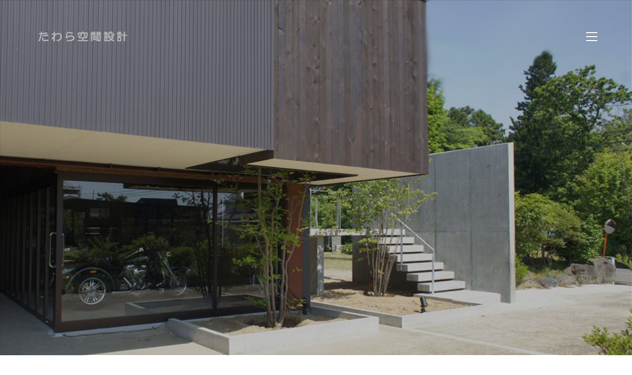

--- FILE ---
content_type: text/html; charset=UTF-8
request_url: http://www.tawara.style/
body_size: 16371
content:
<!DOCTYPE html>

<html class="no-js" lang="ja" prefix="og: https://ogp.me/ns#">
<head>
    <meta charset="UTF-8">
    <meta name="viewport" content="width=device-width, initial-scale=1.0">

		<style>img:is([sizes="auto" i], [sizes^="auto," i]) { contain-intrinsic-size: 3000px 1500px }</style>
	
<!-- Search Engine Optimization by Rank Math - https://rankmath.com/ -->
<title>たわら空間設計（有）</title>
<meta name="description" content="たわら空間設計　新潟県長岡市の住宅・医院設計の建築設計事務所"/>
<meta name="robots" content="follow, index, max-snippet:-1, max-video-preview:-1, max-image-preview:large"/>
<link rel="canonical" href="http://www.tawara.style" />
<meta property="og:locale" content="ja_JP" />
<meta property="og:type" content="website" />
<meta property="og:title" content="たわら空間設計（有）" />
<meta property="og:description" content="たわら空間設計　新潟県長岡市の住宅・医院設計の建築設計事務所" />
<meta property="og:url" content="http://www.tawara.style" />
<meta property="og:site_name" content="たわら空間設計" />
<meta property="og:updated_time" content="2017-05-31T19:32:43+09:00" />
<meta property="article:published_time" content="2015-04-02T10:20:40+09:00" />
<meta property="article:modified_time" content="2017-05-31T19:32:43+09:00" />
<meta name="twitter:card" content="summary_large_image" />
<meta name="twitter:title" content="たわら空間設計（有）" />
<meta name="twitter:description" content="たわら空間設計　新潟県長岡市の住宅・医院設計の建築設計事務所" />
<meta name="twitter:label1" content="によって書かれた" />
<meta name="twitter:data1" content="stuff" />
<meta name="twitter:label2" content="読む時間" />
<meta name="twitter:data2" content="一分未満" />
<script type="application/ld+json" class="rank-math-schema">{"@context":"https://schema.org","@graph":[{"@type":"Organization","@id":"http://www.tawara.style/#organization","name":"\u305f\u308f\u3089\u7a7a\u9593\u8a2d\u8a08","url":"http://www.tawara.style"},{"@type":"WebSite","@id":"http://www.tawara.style/#website","url":"http://www.tawara.style","name":"\u305f\u308f\u3089\u7a7a\u9593\u8a2d\u8a08","publisher":{"@id":"http://www.tawara.style/#organization"},"inLanguage":"ja","potentialAction":{"@type":"SearchAction","target":"http://www.tawara.style/?s={search_term_string}","query-input":"required name=search_term_string"}},{"@type":"WebPage","@id":"http://www.tawara.style#webpage","url":"http://www.tawara.style","name":"\u305f\u308f\u3089\u7a7a\u9593\u8a2d\u8a08\uff08\u6709\uff09","datePublished":"2015-04-02T10:20:40+09:00","dateModified":"2017-05-31T19:32:43+09:00","about":{"@id":"http://www.tawara.style/#organization"},"isPartOf":{"@id":"http://www.tawara.style/#website"},"inLanguage":"ja"},{"@type":"Person","@id":"http://www.tawara.style#author","name":"stuff","image":{"@type":"ImageObject","@id":"https://secure.gravatar.com/avatar/1c2e0cc15db4915d38738710a46a9cef?s=96&amp;d=mm&amp;r=g","url":"https://secure.gravatar.com/avatar/1c2e0cc15db4915d38738710a46a9cef?s=96&amp;d=mm&amp;r=g","caption":"stuff","inLanguage":"ja"},"worksFor":{"@id":"http://www.tawara.style/#organization"}},{"@type":"Article","headline":"\u305f\u308f\u3089\u7a7a\u9593\u8a2d\u8a08\uff08\u6709\uff09","datePublished":"2015-04-02T10:20:40+09:00","dateModified":"2017-05-31T19:32:43+09:00","author":{"@id":"http://www.tawara.style#author","name":"stuff"},"publisher":{"@id":"http://www.tawara.style/#organization"},"description":"\u305f\u308f\u3089\u7a7a\u9593\u8a2d\u8a08\u3000\u65b0\u6f5f\u770c\u9577\u5ca1\u5e02\u306e\u4f4f\u5b85\u30fb\u533b\u9662\u8a2d\u8a08\u306e\u5efa\u7bc9\u8a2d\u8a08\u4e8b\u52d9\u6240","name":"\u305f\u308f\u3089\u7a7a\u9593\u8a2d\u8a08\uff08\u6709\uff09","@id":"http://www.tawara.style#richSnippet","isPartOf":{"@id":"http://www.tawara.style#webpage"},"inLanguage":"ja","mainEntityOfPage":{"@id":"http://www.tawara.style#webpage"}}]}</script>
<!-- /Rank Math WordPress SEO プラグイン -->

<link rel='dns-prefetch' href='//www.googletagmanager.com' />
<link rel='dns-prefetch' href='//netdna.bootstrapcdn.com' />
<link rel="alternate" type="application/rss+xml" title="たわら空間設計 &raquo; フィード" href="http://www.tawara.style/?feed=rss2" />
<link rel="alternate" type="application/rss+xml" title="たわら空間設計 &raquo; コメントフィード" href="http://www.tawara.style/?feed=comments-rss2" />
<link rel="alternate" type="application/rss+xml" title="たわら空間設計 &raquo; Home のコメントのフィード" href="http://www.tawara.style/?feed=rss2&#038;page_id=3390" />
<script type="text/javascript">
/* <![CDATA[ */
window._wpemojiSettings = {"baseUrl":"https:\/\/s.w.org\/images\/core\/emoji\/15.0.3\/72x72\/","ext":".png","svgUrl":"https:\/\/s.w.org\/images\/core\/emoji\/15.0.3\/svg\/","svgExt":".svg","source":{"concatemoji":"http:\/\/www.tawara.style\/wp-includes\/js\/wp-emoji-release.min.js?ver=6.7.4"}};
/*! This file is auto-generated */
!function(i,n){var o,s,e;function c(e){try{var t={supportTests:e,timestamp:(new Date).valueOf()};sessionStorage.setItem(o,JSON.stringify(t))}catch(e){}}function p(e,t,n){e.clearRect(0,0,e.canvas.width,e.canvas.height),e.fillText(t,0,0);var t=new Uint32Array(e.getImageData(0,0,e.canvas.width,e.canvas.height).data),r=(e.clearRect(0,0,e.canvas.width,e.canvas.height),e.fillText(n,0,0),new Uint32Array(e.getImageData(0,0,e.canvas.width,e.canvas.height).data));return t.every(function(e,t){return e===r[t]})}function u(e,t,n){switch(t){case"flag":return n(e,"\ud83c\udff3\ufe0f\u200d\u26a7\ufe0f","\ud83c\udff3\ufe0f\u200b\u26a7\ufe0f")?!1:!n(e,"\ud83c\uddfa\ud83c\uddf3","\ud83c\uddfa\u200b\ud83c\uddf3")&&!n(e,"\ud83c\udff4\udb40\udc67\udb40\udc62\udb40\udc65\udb40\udc6e\udb40\udc67\udb40\udc7f","\ud83c\udff4\u200b\udb40\udc67\u200b\udb40\udc62\u200b\udb40\udc65\u200b\udb40\udc6e\u200b\udb40\udc67\u200b\udb40\udc7f");case"emoji":return!n(e,"\ud83d\udc26\u200d\u2b1b","\ud83d\udc26\u200b\u2b1b")}return!1}function f(e,t,n){var r="undefined"!=typeof WorkerGlobalScope&&self instanceof WorkerGlobalScope?new OffscreenCanvas(300,150):i.createElement("canvas"),a=r.getContext("2d",{willReadFrequently:!0}),o=(a.textBaseline="top",a.font="600 32px Arial",{});return e.forEach(function(e){o[e]=t(a,e,n)}),o}function t(e){var t=i.createElement("script");t.src=e,t.defer=!0,i.head.appendChild(t)}"undefined"!=typeof Promise&&(o="wpEmojiSettingsSupports",s=["flag","emoji"],n.supports={everything:!0,everythingExceptFlag:!0},e=new Promise(function(e){i.addEventListener("DOMContentLoaded",e,{once:!0})}),new Promise(function(t){var n=function(){try{var e=JSON.parse(sessionStorage.getItem(o));if("object"==typeof e&&"number"==typeof e.timestamp&&(new Date).valueOf()<e.timestamp+604800&&"object"==typeof e.supportTests)return e.supportTests}catch(e){}return null}();if(!n){if("undefined"!=typeof Worker&&"undefined"!=typeof OffscreenCanvas&&"undefined"!=typeof URL&&URL.createObjectURL&&"undefined"!=typeof Blob)try{var e="postMessage("+f.toString()+"("+[JSON.stringify(s),u.toString(),p.toString()].join(",")+"));",r=new Blob([e],{type:"text/javascript"}),a=new Worker(URL.createObjectURL(r),{name:"wpTestEmojiSupports"});return void(a.onmessage=function(e){c(n=e.data),a.terminate(),t(n)})}catch(e){}c(n=f(s,u,p))}t(n)}).then(function(e){for(var t in e)n.supports[t]=e[t],n.supports.everything=n.supports.everything&&n.supports[t],"flag"!==t&&(n.supports.everythingExceptFlag=n.supports.everythingExceptFlag&&n.supports[t]);n.supports.everythingExceptFlag=n.supports.everythingExceptFlag&&!n.supports.flag,n.DOMReady=!1,n.readyCallback=function(){n.DOMReady=!0}}).then(function(){return e}).then(function(){var e;n.supports.everything||(n.readyCallback(),(e=n.source||{}).concatemoji?t(e.concatemoji):e.wpemoji&&e.twemoji&&(t(e.twemoji),t(e.wpemoji)))}))}((window,document),window._wpemojiSettings);
/* ]]> */
</script>
<style data-page-custom-css="true">.menu-bar.menu-skin-dark .ham:after, .menu-bar.menu-skin-dark .ham:before, .menu-bar.menu-skin-dark .ham {
	background-color: #FFF;		
}</style><link rel='stylesheet' id='layerslider-css' href='http://www.tawara.style/wp-content/plugins/LayerSlider/assets/static/layerslider/css/layerslider.css?ver=7.7.11' media='all' />
<style id='wp-emoji-styles-inline-css'>

	img.wp-smiley, img.emoji {
		display: inline !important;
		border: none !important;
		box-shadow: none !important;
		height: 1em !important;
		width: 1em !important;
		margin: 0 0.07em !important;
		vertical-align: -0.1em !important;
		background: none !important;
		padding: 0 !important;
	}
</style>
<link rel='stylesheet' id='wp-block-library-css' href='http://www.tawara.style/wp-includes/css/dist/block-library/style.min.css?ver=6.7.4' media='all' />
<style id='rank-math-toc-block-style-inline-css'>
.wp-block-rank-math-toc-block nav ol{counter-reset:item}.wp-block-rank-math-toc-block nav ol li{display:block}.wp-block-rank-math-toc-block nav ol li:before{content:counters(item, ".") ". ";counter-increment:item}

</style>
<style id='classic-theme-styles-inline-css'>
/*! This file is auto-generated */
.wp-block-button__link{color:#fff;background-color:#32373c;border-radius:9999px;box-shadow:none;text-decoration:none;padding:calc(.667em + 2px) calc(1.333em + 2px);font-size:1.125em}.wp-block-file__button{background:#32373c;color:#fff;text-decoration:none}
</style>
<style id='global-styles-inline-css'>
:root{--wp--preset--aspect-ratio--square: 1;--wp--preset--aspect-ratio--4-3: 4/3;--wp--preset--aspect-ratio--3-4: 3/4;--wp--preset--aspect-ratio--3-2: 3/2;--wp--preset--aspect-ratio--2-3: 2/3;--wp--preset--aspect-ratio--16-9: 16/9;--wp--preset--aspect-ratio--9-16: 9/16;--wp--preset--color--black: #000000;--wp--preset--color--cyan-bluish-gray: #abb8c3;--wp--preset--color--white: #ffffff;--wp--preset--color--pale-pink: #f78da7;--wp--preset--color--vivid-red: #cf2e2e;--wp--preset--color--luminous-vivid-orange: #ff6900;--wp--preset--color--luminous-vivid-amber: #fcb900;--wp--preset--color--light-green-cyan: #7bdcb5;--wp--preset--color--vivid-green-cyan: #00d084;--wp--preset--color--pale-cyan-blue: #8ed1fc;--wp--preset--color--vivid-cyan-blue: #0693e3;--wp--preset--color--vivid-purple: #9b51e0;--wp--preset--gradient--vivid-cyan-blue-to-vivid-purple: linear-gradient(135deg,rgba(6,147,227,1) 0%,rgb(155,81,224) 100%);--wp--preset--gradient--light-green-cyan-to-vivid-green-cyan: linear-gradient(135deg,rgb(122,220,180) 0%,rgb(0,208,130) 100%);--wp--preset--gradient--luminous-vivid-amber-to-luminous-vivid-orange: linear-gradient(135deg,rgba(252,185,0,1) 0%,rgba(255,105,0,1) 100%);--wp--preset--gradient--luminous-vivid-orange-to-vivid-red: linear-gradient(135deg,rgba(255,105,0,1) 0%,rgb(207,46,46) 100%);--wp--preset--gradient--very-light-gray-to-cyan-bluish-gray: linear-gradient(135deg,rgb(238,238,238) 0%,rgb(169,184,195) 100%);--wp--preset--gradient--cool-to-warm-spectrum: linear-gradient(135deg,rgb(74,234,220) 0%,rgb(151,120,209) 20%,rgb(207,42,186) 40%,rgb(238,44,130) 60%,rgb(251,105,98) 80%,rgb(254,248,76) 100%);--wp--preset--gradient--blush-light-purple: linear-gradient(135deg,rgb(255,206,236) 0%,rgb(152,150,240) 100%);--wp--preset--gradient--blush-bordeaux: linear-gradient(135deg,rgb(254,205,165) 0%,rgb(254,45,45) 50%,rgb(107,0,62) 100%);--wp--preset--gradient--luminous-dusk: linear-gradient(135deg,rgb(255,203,112) 0%,rgb(199,81,192) 50%,rgb(65,88,208) 100%);--wp--preset--gradient--pale-ocean: linear-gradient(135deg,rgb(255,245,203) 0%,rgb(182,227,212) 50%,rgb(51,167,181) 100%);--wp--preset--gradient--electric-grass: linear-gradient(135deg,rgb(202,248,128) 0%,rgb(113,206,126) 100%);--wp--preset--gradient--midnight: linear-gradient(135deg,rgb(2,3,129) 0%,rgb(40,116,252) 100%);--wp--preset--font-size--small: 13px;--wp--preset--font-size--medium: 20px;--wp--preset--font-size--large: 36px;--wp--preset--font-size--x-large: 42px;--wp--preset--spacing--20: 0.44rem;--wp--preset--spacing--30: 0.67rem;--wp--preset--spacing--40: 1rem;--wp--preset--spacing--50: 1.5rem;--wp--preset--spacing--60: 2.25rem;--wp--preset--spacing--70: 3.38rem;--wp--preset--spacing--80: 5.06rem;--wp--preset--shadow--natural: 6px 6px 9px rgba(0, 0, 0, 0.2);--wp--preset--shadow--deep: 12px 12px 50px rgba(0, 0, 0, 0.4);--wp--preset--shadow--sharp: 6px 6px 0px rgba(0, 0, 0, 0.2);--wp--preset--shadow--outlined: 6px 6px 0px -3px rgba(255, 255, 255, 1), 6px 6px rgba(0, 0, 0, 1);--wp--preset--shadow--crisp: 6px 6px 0px rgba(0, 0, 0, 1);}:where(.is-layout-flex){gap: 0.5em;}:where(.is-layout-grid){gap: 0.5em;}body .is-layout-flex{display: flex;}.is-layout-flex{flex-wrap: wrap;align-items: center;}.is-layout-flex > :is(*, div){margin: 0;}body .is-layout-grid{display: grid;}.is-layout-grid > :is(*, div){margin: 0;}:where(.wp-block-columns.is-layout-flex){gap: 2em;}:where(.wp-block-columns.is-layout-grid){gap: 2em;}:where(.wp-block-post-template.is-layout-flex){gap: 1.25em;}:where(.wp-block-post-template.is-layout-grid){gap: 1.25em;}.has-black-color{color: var(--wp--preset--color--black) !important;}.has-cyan-bluish-gray-color{color: var(--wp--preset--color--cyan-bluish-gray) !important;}.has-white-color{color: var(--wp--preset--color--white) !important;}.has-pale-pink-color{color: var(--wp--preset--color--pale-pink) !important;}.has-vivid-red-color{color: var(--wp--preset--color--vivid-red) !important;}.has-luminous-vivid-orange-color{color: var(--wp--preset--color--luminous-vivid-orange) !important;}.has-luminous-vivid-amber-color{color: var(--wp--preset--color--luminous-vivid-amber) !important;}.has-light-green-cyan-color{color: var(--wp--preset--color--light-green-cyan) !important;}.has-vivid-green-cyan-color{color: var(--wp--preset--color--vivid-green-cyan) !important;}.has-pale-cyan-blue-color{color: var(--wp--preset--color--pale-cyan-blue) !important;}.has-vivid-cyan-blue-color{color: var(--wp--preset--color--vivid-cyan-blue) !important;}.has-vivid-purple-color{color: var(--wp--preset--color--vivid-purple) !important;}.has-black-background-color{background-color: var(--wp--preset--color--black) !important;}.has-cyan-bluish-gray-background-color{background-color: var(--wp--preset--color--cyan-bluish-gray) !important;}.has-white-background-color{background-color: var(--wp--preset--color--white) !important;}.has-pale-pink-background-color{background-color: var(--wp--preset--color--pale-pink) !important;}.has-vivid-red-background-color{background-color: var(--wp--preset--color--vivid-red) !important;}.has-luminous-vivid-orange-background-color{background-color: var(--wp--preset--color--luminous-vivid-orange) !important;}.has-luminous-vivid-amber-background-color{background-color: var(--wp--preset--color--luminous-vivid-amber) !important;}.has-light-green-cyan-background-color{background-color: var(--wp--preset--color--light-green-cyan) !important;}.has-vivid-green-cyan-background-color{background-color: var(--wp--preset--color--vivid-green-cyan) !important;}.has-pale-cyan-blue-background-color{background-color: var(--wp--preset--color--pale-cyan-blue) !important;}.has-vivid-cyan-blue-background-color{background-color: var(--wp--preset--color--vivid-cyan-blue) !important;}.has-vivid-purple-background-color{background-color: var(--wp--preset--color--vivid-purple) !important;}.has-black-border-color{border-color: var(--wp--preset--color--black) !important;}.has-cyan-bluish-gray-border-color{border-color: var(--wp--preset--color--cyan-bluish-gray) !important;}.has-white-border-color{border-color: var(--wp--preset--color--white) !important;}.has-pale-pink-border-color{border-color: var(--wp--preset--color--pale-pink) !important;}.has-vivid-red-border-color{border-color: var(--wp--preset--color--vivid-red) !important;}.has-luminous-vivid-orange-border-color{border-color: var(--wp--preset--color--luminous-vivid-orange) !important;}.has-luminous-vivid-amber-border-color{border-color: var(--wp--preset--color--luminous-vivid-amber) !important;}.has-light-green-cyan-border-color{border-color: var(--wp--preset--color--light-green-cyan) !important;}.has-vivid-green-cyan-border-color{border-color: var(--wp--preset--color--vivid-green-cyan) !important;}.has-pale-cyan-blue-border-color{border-color: var(--wp--preset--color--pale-cyan-blue) !important;}.has-vivid-cyan-blue-border-color{border-color: var(--wp--preset--color--vivid-cyan-blue) !important;}.has-vivid-purple-border-color{border-color: var(--wp--preset--color--vivid-purple) !important;}.has-vivid-cyan-blue-to-vivid-purple-gradient-background{background: var(--wp--preset--gradient--vivid-cyan-blue-to-vivid-purple) !important;}.has-light-green-cyan-to-vivid-green-cyan-gradient-background{background: var(--wp--preset--gradient--light-green-cyan-to-vivid-green-cyan) !important;}.has-luminous-vivid-amber-to-luminous-vivid-orange-gradient-background{background: var(--wp--preset--gradient--luminous-vivid-amber-to-luminous-vivid-orange) !important;}.has-luminous-vivid-orange-to-vivid-red-gradient-background{background: var(--wp--preset--gradient--luminous-vivid-orange-to-vivid-red) !important;}.has-very-light-gray-to-cyan-bluish-gray-gradient-background{background: var(--wp--preset--gradient--very-light-gray-to-cyan-bluish-gray) !important;}.has-cool-to-warm-spectrum-gradient-background{background: var(--wp--preset--gradient--cool-to-warm-spectrum) !important;}.has-blush-light-purple-gradient-background{background: var(--wp--preset--gradient--blush-light-purple) !important;}.has-blush-bordeaux-gradient-background{background: var(--wp--preset--gradient--blush-bordeaux) !important;}.has-luminous-dusk-gradient-background{background: var(--wp--preset--gradient--luminous-dusk) !important;}.has-pale-ocean-gradient-background{background: var(--wp--preset--gradient--pale-ocean) !important;}.has-electric-grass-gradient-background{background: var(--wp--preset--gradient--electric-grass) !important;}.has-midnight-gradient-background{background: var(--wp--preset--gradient--midnight) !important;}.has-small-font-size{font-size: var(--wp--preset--font-size--small) !important;}.has-medium-font-size{font-size: var(--wp--preset--font-size--medium) !important;}.has-large-font-size{font-size: var(--wp--preset--font-size--large) !important;}.has-x-large-font-size{font-size: var(--wp--preset--font-size--x-large) !important;}
:where(.wp-block-post-template.is-layout-flex){gap: 1.25em;}:where(.wp-block-post-template.is-layout-grid){gap: 1.25em;}
:where(.wp-block-columns.is-layout-flex){gap: 2em;}:where(.wp-block-columns.is-layout-grid){gap: 2em;}
:root :where(.wp-block-pullquote){font-size: 1.5em;line-height: 1.6;}
</style>
<link rel='stylesheet' id='contact-form-7-css' href='http://www.tawara.style/wp-content/plugins/contact-form-7/includes/css/styles.css?ver=6.1.4' media='all' />
<link rel='stylesheet' id='ct.sizeguide.css-css' href='http://www.tawara.style/wp-content/plugins/ct-size-guide/assets/css/ct.sizeguide.css?ver=6.7.4' media='all' />
<link rel='stylesheet' id='ct.sizeguide.style.css-css' href='http://www.tawara.style/wp-content/plugins/ct-size-guide/assets/css/ct.sizeguide.style1.css?ver=6.7.4' media='all' />
<link rel='stylesheet' id='magnific.popup.css-css' href='http://www.tawara.style/wp-content/plugins/ct-size-guide/assets/css/magnific.popup.css?ver=6.7.4' media='all' />
<link rel='stylesheet' id='ct.sizeguide.icon.css-css' href='http://www.tawara.style/wp-content/plugins/ct-size-guide/assets/css/ct.sizeguide.icon.css?ver=6.7.4' media='all' />
<link rel='stylesheet' id='ct.sizeguide.fontawesome.css-css' href='http://www.tawara.style/wp-content/plugins/ct-size-guide/assets/css/font-awesome.min.css?ver=6.7.4' media='all' />
<link rel='stylesheet' id='ct.sizeguide.fontawesome.iconfield.css-css' href='http://www.tawara.style/wp-content/plugins/ct-size-guide/assets/css/fa-icon-field.css?ver=6.7.4' media='all' />
<link rel='stylesheet' id='font-awesome-css' href='//netdna.bootstrapcdn.com/font-awesome/4.1.0/css/font-awesome.css' media='screen' />
<link rel='stylesheet' id='js_composer_front-css' href='http://www.tawara.style/wp-content/plugins/js_composer/assets/css/js_composer.min.css?ver=7.0' media='all' />
<link rel='stylesheet' id='kalium-bootstrap-css-css' href='http://www.tawara.style/wp-content/themes/kalium/assets/css/bootstrap.min.css?ver=3.6.001' media='all' />
<link rel='stylesheet' id='kalium-theme-base-css-css' href='http://www.tawara.style/wp-content/themes/kalium/assets/css/base.min.css?ver=3.6.001' media='all' />
<link rel='stylesheet' id='kalium-theme-style-new-css-css' href='http://www.tawara.style/wp-content/themes/kalium/assets/css/new/style.min.css?ver=3.6.001' media='all' />
<link rel='stylesheet' id='kalium-theme-other-css-css' href='http://www.tawara.style/wp-content/themes/kalium/assets/css/other.min.css?ver=3.6.001' media='all' />
<link rel='stylesheet' id='kalium-style-css-css' href='http://www.tawara.style/wp-content/themes/kalium/style.css?ver=3.6.001' media='all' />
<link rel='stylesheet' id='custom-skin-css' href='http://www.tawara.style/wp-content/themes/kalium/assets/css/custom-skin.css?ver=165cfc60ad2f3820ed58dfdb88ce270b' media='all' />
    <script type="text/javascript">
		var ajaxurl = ajaxurl || 'http://www.tawara.style/wp-admin/admin-ajax.php';
		    </script>
	<script type="text/javascript" src="http://www.tawara.style/wp-includes/js/jquery/jquery.min.js?ver=3.7.1" id="jquery-core-js"></script>
<script type="text/javascript" src="http://www.tawara.style/wp-includes/js/jquery/jquery-migrate.min.js?ver=3.4.1" id="jquery-migrate-js"></script>
<script type="text/javascript" id="layerslider-utils-js-extra">
/* <![CDATA[ */
var LS_Meta = {"v":"7.7.11","fixGSAP":"1"};
/* ]]> */
</script>
<script type="text/javascript" src="http://www.tawara.style/wp-content/plugins/LayerSlider/assets/static/layerslider/js/layerslider.utils.js?ver=7.7.11" id="layerslider-utils-js"></script>
<script type="text/javascript" src="http://www.tawara.style/wp-content/plugins/LayerSlider/assets/static/layerslider/js/layerslider.kreaturamedia.jquery.js?ver=7.7.11" id="layerslider-js"></script>
<script type="text/javascript" src="http://www.tawara.style/wp-content/plugins/LayerSlider/assets/static/layerslider/js/layerslider.transitions.js?ver=7.7.11" id="layerslider-transitions-js"></script>
<script type="text/javascript" src="http://www.tawara.style/wp-content/plugins/ct-size-guide/assets/js/magnific.popup.js?ver=6.7.4" id="magnific.popup.js-js"></script>
<script type="text/javascript" src="http://www.tawara.style/wp-content/plugins/ct-size-guide/assets/js/ct.sg.front.js?ver=6.7.4" id="ct.sg.front.js-js"></script>

<!-- Site Kit によって追加された Google タグ（gtag.js）スニペット -->
<!-- Google アナリティクス スニペット (Site Kit が追加) -->
<script type="text/javascript" src="https://www.googletagmanager.com/gtag/js?id=GT-TNFSRBW" id="google_gtagjs-js" async></script>
<script type="text/javascript" id="google_gtagjs-js-after">
/* <![CDATA[ */
window.dataLayer = window.dataLayer || [];function gtag(){dataLayer.push(arguments);}
gtag("set","linker",{"domains":["www.tawara.style"]});
gtag("js", new Date());
gtag("set", "developer_id.dZTNiMT", true);
gtag("config", "GT-TNFSRBW");
/* ]]> */
</script>
<script></script><meta name="generator" content="Powered by LayerSlider 7.7.11 - Build Heros, Sliders, and Popups. Create Animations and Beautiful, Rich Web Content as Easy as Never Before on WordPress." />
<!-- LayerSlider updates and docs at: https://layerslider.com -->
<link rel="https://api.w.org/" href="http://www.tawara.style/index.php?rest_route=/" /><link rel="alternate" title="JSON" type="application/json" href="http://www.tawara.style/index.php?rest_route=/wp/v2/pages/3390" /><link rel="EditURI" type="application/rsd+xml" title="RSD" href="http://www.tawara.style/xmlrpc.php?rsd" />
<meta name="generator" content="WordPress 6.7.4" />
<link rel='shortlink' href='http://www.tawara.style/' />
<link rel="alternate" title="oEmbed (JSON)" type="application/json+oembed" href="http://www.tawara.style/index.php?rest_route=%2Foembed%2F1.0%2Fembed&#038;url=http%3A%2F%2Fwww.tawara.style%2F" />
<link rel="alternate" title="oEmbed (XML)" type="text/xml+oembed" href="http://www.tawara.style/index.php?rest_route=%2Foembed%2F1.0%2Fembed&#038;url=http%3A%2F%2Fwww.tawara.style%2F&#038;format=xml" />
<meta name="generator" content="Site Kit by Google 1.170.0" />
<style>
.scroll-back-to-top-wrapper {
    position: fixed;
	opacity: 0;
	visibility: hidden;
	overflow: hidden;
	text-align: center;
	z-index: 99999999;
    background-color: #777777;
	color: #eeeeee;
	width: 50px;
	height: 48px;
	line-height: 48px;
	right: 30px;
	bottom: 30px;
	padding-top: 2px;
	border-top-left-radius: 10px;
	border-top-right-radius: 10px;
	border-bottom-right-radius: 10px;
	border-bottom-left-radius: 10px;
	-webkit-transition: all 0.5s ease-in-out;
	-moz-transition: all 0.5s ease-in-out;
	-ms-transition: all 0.5s ease-in-out;
	-o-transition: all 0.5s ease-in-out;
	transition: all 0.5s ease-in-out;
}
.scroll-back-to-top-wrapper:hover {
	background-color: #888888;
  color: #eeeeee;
}
.scroll-back-to-top-wrapper.show {
    visibility:visible;
    cursor:pointer;
	opacity: 1.0;
}
.scroll-back-to-top-wrapper i.fa {
	line-height: inherit;
}
.scroll-back-to-top-wrapper .fa-lg {
	vertical-align: 0;
}
</style><style id="theme-custom-css">.gmnoprint {  display: none;}footer.main-footer {    background: none !important;}.main-header.menu-type-full-bg-menu .full-screen-menu.menu-skin-dark {background: #222 !important;}.wpb_wrapper .lab-contact-form .form-group .placeholder label {    margin-bottom: 4px;}@media screen and (min-width: 768px){.contact-address.vc_column_container>.vc_column-inner {padding-left: 0px !important;}.contact-contactus.vc_column_container>.vc_column-inner {padding-right: 0px !important;}}@media screen and (min-width: 992px){.contact-address.vc_column_container>.vc_column-inner {padding-left: 0px !important;}.contact-contactus.vc_column_container>.vc_column-inner {padding-right: 0px !important;}}@media screen and (min-width: 1200px){.contact-address.vc_column_container>.vc_column-inner {padding-left: 15px !important;}.contact-contactus.vc_column_container>.vc_column-inner {padding-right: 15px !important;}}</style><style data-appended-custom-css="true">.site-header {position: absolute; left: 0; right: 0;}</style><script>var mobile_menu_breakpoint = 768;</script><style data-appended-custom-css="true">@media screen and (min-width:769px) { .mobile-menu-wrapper,.mobile-menu-overlay,.header-block__item--mobile-menu-toggle {display: none;} }</style><style data-appended-custom-css="true">@media screen and (max-width:768px) { .header-block__item--standard-menu-container {display: none;} }</style><meta name="google-site-verification" content="oqiN0OhvXWaGv8H42tziFGX2x-b0FqCn4EH9ihjsXXQ"><style>.recentcomments a{display:inline !important;padding:0 !important;margin:0 !important;}</style><meta name="generator" content="Powered by WPBakery Page Builder - drag and drop page builder for WordPress."/>
<meta name="generator" content="Powered by Slider Revolution 6.6.15 - responsive, Mobile-Friendly Slider Plugin for WordPress with comfortable drag and drop interface." />
<script>function setREVStartSize(e){
			//window.requestAnimationFrame(function() {
				window.RSIW = window.RSIW===undefined ? window.innerWidth : window.RSIW;
				window.RSIH = window.RSIH===undefined ? window.innerHeight : window.RSIH;
				try {
					var pw = document.getElementById(e.c).parentNode.offsetWidth,
						newh;
					pw = pw===0 || isNaN(pw) || (e.l=="fullwidth" || e.layout=="fullwidth") ? window.RSIW : pw;
					e.tabw = e.tabw===undefined ? 0 : parseInt(e.tabw);
					e.thumbw = e.thumbw===undefined ? 0 : parseInt(e.thumbw);
					e.tabh = e.tabh===undefined ? 0 : parseInt(e.tabh);
					e.thumbh = e.thumbh===undefined ? 0 : parseInt(e.thumbh);
					e.tabhide = e.tabhide===undefined ? 0 : parseInt(e.tabhide);
					e.thumbhide = e.thumbhide===undefined ? 0 : parseInt(e.thumbhide);
					e.mh = e.mh===undefined || e.mh=="" || e.mh==="auto" ? 0 : parseInt(e.mh,0);
					if(e.layout==="fullscreen" || e.l==="fullscreen")
						newh = Math.max(e.mh,window.RSIH);
					else{
						e.gw = Array.isArray(e.gw) ? e.gw : [e.gw];
						for (var i in e.rl) if (e.gw[i]===undefined || e.gw[i]===0) e.gw[i] = e.gw[i-1];
						e.gh = e.el===undefined || e.el==="" || (Array.isArray(e.el) && e.el.length==0)? e.gh : e.el;
						e.gh = Array.isArray(e.gh) ? e.gh : [e.gh];
						for (var i in e.rl) if (e.gh[i]===undefined || e.gh[i]===0) e.gh[i] = e.gh[i-1];
											
						var nl = new Array(e.rl.length),
							ix = 0,
							sl;
						e.tabw = e.tabhide>=pw ? 0 : e.tabw;
						e.thumbw = e.thumbhide>=pw ? 0 : e.thumbw;
						e.tabh = e.tabhide>=pw ? 0 : e.tabh;
						e.thumbh = e.thumbhide>=pw ? 0 : e.thumbh;
						for (var i in e.rl) nl[i] = e.rl[i]<window.RSIW ? 0 : e.rl[i];
						sl = nl[0];
						for (var i in nl) if (sl>nl[i] && nl[i]>0) { sl = nl[i]; ix=i;}
						var m = pw>(e.gw[ix]+e.tabw+e.thumbw) ? 1 : (pw-(e.tabw+e.thumbw)) / (e.gw[ix]);
						newh =  (e.gh[ix] * m) + (e.tabh + e.thumbh);
					}
					var el = document.getElementById(e.c);
					if (el!==null && el) el.style.height = newh+"px";
					el = document.getElementById(e.c+"_wrapper");
					if (el!==null && el) {
						el.style.height = newh+"px";
						el.style.display = "block";
					}
				} catch(e){
					console.log("Failure at Presize of Slider:" + e)
				}
			//});
		  };</script>
<style type="text/css" data-type="vc_shortcodes-custom-css">.vc_custom_1481639401909{margin-bottom: 0px !important;padding-bottom: 0px !important;}</style><noscript><style> .wpb_animate_when_almost_visible { opacity: 1; }</style></noscript></head>
<body class="home page-template-default page page-id-3390 header-absolute wpb-js-composer js-comp-ver-7.0 vc_responsive">

<div class="mobile-menu-wrapper mobile-menu-fullscreen">

    <div class="mobile-menu-container">

		<ul id="menu-main-menu" class="menu"><li id="menu-item-3672" class="menu-item menu-item-type-post_type menu-item-object-page menu-item-home current-menu-item page_item page-item-3390 current_page_item menu-item-3672"><a href="http://www.tawara.style/" aria-current="page">Home</a></li>
<li id="menu-item-3812" class="menu-item menu-item-type-taxonomy menu-item-object-category menu-item-3812"><a href="http://www.tawara.style/?cat=48">news</a></li>
<li id="menu-item-3950" class="menu-item menu-item-type-custom menu-item-object-custom menu-item-has-children menu-item-3950"><a href="/?post_type=portfolio">works</a>
<ul class="sub-menu">
	<li id="menu-item-3954" class="menu-item menu-item-type-taxonomy menu-item-object-portfolio_category menu-item-3954"><a href="http://www.tawara.style/?portfolio_category=%e5%8c%bb%e7%99%82-medical">医療 / medical</a></li>
	<li id="menu-item-3953" class="menu-item menu-item-type-taxonomy menu-item-object-portfolio_category menu-item-3953"><a href="http://www.tawara.style/?portfolio_category=%e5%ba%97%e8%88%97-shop">店舗 / shop</a></li>
	<li id="menu-item-3952" class="menu-item menu-item-type-taxonomy menu-item-object-portfolio_category menu-item-3952"><a href="http://www.tawara.style/?portfolio_category=%e4%bd%8f%e5%ae%85-house">住宅 / house</a></li>
	<li id="menu-item-3951" class="menu-item menu-item-type-taxonomy menu-item-object-portfolio_category menu-item-3951"><a href="http://www.tawara.style/?portfolio_category=%e4%ba%8b%e5%8b%99%e6%89%80-office">事務所 / office</a></li>
	<li id="menu-item-4021" class="menu-item menu-item-type-taxonomy menu-item-object-portfolio_category menu-item-4021"><a href="http://www.tawara.style/?portfolio_category=%e6%94%b9%e8%a3%85%ef%bd%b0renovation">改装 / Renovation</a></li>
</ul>
</li>
<li id="menu-item-3732" class="menu-item menu-item-type-post_type menu-item-object-page menu-item-3732"><a href="http://www.tawara.style/?page_id=38">media</a></li>
<li id="menu-item-3733" class="menu-item menu-item-type-post_type menu-item-object-page menu-item-3733"><a href="http://www.tawara.style/?page_id=2359">profile</a></li>
<li id="menu-item-3731" class="menu-item menu-item-type-post_type menu-item-object-page menu-item-3731"><a href="http://www.tawara.style/?page_id=42">concept</a></li>
<li id="menu-item-3730" class="menu-item menu-item-type-post_type menu-item-object-page menu-item-3730"><a href="http://www.tawara.style/?page_id=44">Q&#038;A</a></li>
<li id="menu-item-3671" class="menu-item menu-item-type-post_type menu-item-object-page menu-item-3671"><a href="http://www.tawara.style/?page_id=2261">Contact</a></li>
<li id="menu-item-4230" class="menu-item menu-item-type-taxonomy menu-item-object-category menu-item-4230"><a href="http://www.tawara.style/?cat=51">Blog</a></li>
</ul>
		            <form role="search" method="get" class="search-form" action="http://www.tawara.style/">
                <input type="search" class="search-field" placeholder="Search site..." value="" name="s" id="search_mobile_inp"/>

                <label for="search_mobile_inp">
                    <i class="fa fa-search"></i>
                </label>

                <input type="submit" class="search-submit" value="Go"/>
            </form>
		
		            <a href="#" class="mobile-menu-close-link toggle-bars exit menu-skin-light">
				        <span class="toggle-bars__column">
            <span class="toggle-bars__bar-lines">
                <span class="toggle-bars__bar-line toggle-bars__bar-line--top"></span>
                <span class="toggle-bars__bar-line toggle-bars__bar-line--middle"></span>
                <span class="toggle-bars__bar-line toggle-bars__bar-line--bottom"></span>
            </span>
        </span>
		            </a>
		
		
    </div>

</div>

<div class="mobile-menu-overlay"></div>
<div class="wrapper" id="main-wrapper">

	    <header class="site-header main-header menu-type-full-bg-menu is-sticky">

		<div class="header-block">

	
	<div class="header-block__row-container container">

		<div class="header-block__row header-block__row--main">
			        <div class="header-block__column header-block__logo header-block--auto-grow">
			    <a href="http://www.tawara.style" class="header-logo logo-image">
		            <img src="http://www.tawara.style/wp-content/uploads/2017/06/tawara1g.png" class="main-logo" width="200" height="48" alt="たわら空間設計"/>
		    </a>
        </div>
		        <div class="header-block__column header-block--content-right header-block--align-right">

            <div class="header-block__items-row">
				<div class="header-block__item header-block__item--type-open-fullscreen-menu"><a href="#" class="toggle-bars menu-skin-light" aria-label="Toggle navigation" data-action="fullscreen-menu" data-default-skin="menu-skin-light" data-active-skin="menu-skin-dark">        <span class="toggle-bars__column">
            <span class="toggle-bars__bar-lines">
                <span class="toggle-bars__bar-line toggle-bars__bar-line--top"></span>
                <span class="toggle-bars__bar-line toggle-bars__bar-line--middle"></span>
                <span class="toggle-bars__bar-line toggle-bars__bar-line--bottom"></span>
            </span>
        </span>
		</a></div>            </div>

        </div>
				</div>

	</div>

	
</div>
        <div class="fullscreen-menu full-screen-menu menu-open-effect-fade menu-skin-light has-fullmenu-footer translucent-background">
            <div class="fullscreen-menu-navigation">
                <div class="container">
                    <nav>
						<ul id="menu-main-menu-1" class="menu"><li class="menu-item menu-item-type-post_type menu-item-object-page menu-item-home current-menu-item page_item page-item-3390 current_page_item menu-item-3672"><a href="http://www.tawara.style/" aria-current="page"><span>Home</span></a></li>
<li class="menu-item menu-item-type-taxonomy menu-item-object-category menu-item-3812"><a href="http://www.tawara.style/?cat=48"><span>news</span></a></li>
<li class="menu-item menu-item-type-custom menu-item-object-custom menu-item-has-children menu-item-3950"><a href="/?post_type=portfolio"><span>works</span></a>
<ul class="sub-menu">
	<li class="menu-item menu-item-type-taxonomy menu-item-object-portfolio_category menu-item-3954"><a href="http://www.tawara.style/?portfolio_category=%e5%8c%bb%e7%99%82-medical"><span>医療 / medical</span></a></li>
	<li class="menu-item menu-item-type-taxonomy menu-item-object-portfolio_category menu-item-3953"><a href="http://www.tawara.style/?portfolio_category=%e5%ba%97%e8%88%97-shop"><span>店舗 / shop</span></a></li>
	<li class="menu-item menu-item-type-taxonomy menu-item-object-portfolio_category menu-item-3952"><a href="http://www.tawara.style/?portfolio_category=%e4%bd%8f%e5%ae%85-house"><span>住宅 / house</span></a></li>
	<li class="menu-item menu-item-type-taxonomy menu-item-object-portfolio_category menu-item-3951"><a href="http://www.tawara.style/?portfolio_category=%e4%ba%8b%e5%8b%99%e6%89%80-office"><span>事務所 / office</span></a></li>
	<li class="menu-item menu-item-type-taxonomy menu-item-object-portfolio_category menu-item-4021"><a href="http://www.tawara.style/?portfolio_category=%e6%94%b9%e8%a3%85%ef%bd%b0renovation"><span>改装 / Renovation</span></a></li>
</ul>
</li>
<li class="menu-item menu-item-type-post_type menu-item-object-page menu-item-3732"><a href="http://www.tawara.style/?page_id=38"><span>media</span></a></li>
<li class="menu-item menu-item-type-post_type menu-item-object-page menu-item-3733"><a href="http://www.tawara.style/?page_id=2359"><span>profile</span></a></li>
<li class="menu-item menu-item-type-post_type menu-item-object-page menu-item-3731"><a href="http://www.tawara.style/?page_id=42"><span>concept</span></a></li>
<li class="menu-item menu-item-type-post_type menu-item-object-page menu-item-3730"><a href="http://www.tawara.style/?page_id=44"><span>Q&#038;A</span></a></li>
<li class="menu-item menu-item-type-post_type menu-item-object-page menu-item-3671"><a href="http://www.tawara.style/?page_id=2261"><span>Contact</span></a></li>
<li class="menu-item menu-item-type-taxonomy menu-item-object-category menu-item-4230"><a href="http://www.tawara.style/?cat=51"><span>Blog</span></a></li>
</ul>                    </nav>
                </div>
            </div>

			                <div class="fullscreen-menu-footer">
                    <div class="container">
                        <div class="right-part">
							<ul class="social-networks rounded"><li><a href="https://www.facebook.com/laboratorcreative" target="_blank" class="facebook" title="Facebook" aria-label="Facebook" rel="noopener"><i class="fab fa-facebook"></i><span class="name">Facebook</span></a></li><li><a href="https://twitter.com/thelaborator" target="_blank" class="twitter" title="Twitter" aria-label="Twitter" rel="noopener"><i class="fab fa-twitter"></i><span class="name">Twitter</span></a></li><li><a href="https://www.instagram.com/laboratorcreative" target="_blank" class="instagram" title="Instagram" aria-label="Instagram" rel="noopener"><i class="fab fa-instagram"></i><span class="name">Instagram</span></a></li><li><a href="" target="_blank" class="houzz" title="Houzz" aria-label="Houzz" rel="noopener"><i class="fab fa-houzz"></i><span class="name">Houzz</span></a></li><li><a href="https://www.youtube.com/user/LaboratorCreative/" target="_blank" class="youtube" title="YouTube" aria-label="YouTube" rel="noopener"><i class="fab fa-youtube"></i><span class="name">YouTube</span></a></li></ul>                        </div>
                        <div class="left-part">
							© Copyright 2017. tawara.style All Rights Reserved<a href="/wp-admin">.</a>                        </div>
                    </div>
                </div>
			
        </div>
		
    </header>

    <div class="vc-container">
		<section class="wpb-content-wrapper"><div class="vc-row-container vc-row-container--stretch-content-no-spaces"><div data-vc-full-width="true" data-vc-full-width-init="false" data-vc-stretch-content="true" class="vc_row wpb_row vc_row-fluid vc_custom_1481639401909 vc_row-no-padding"><div class="wpb_column vc_column_container vc_col-sm-12"><div class="vc_column-inner"><div class="wpb_wrapper"><div class="wpb_revslider_element wpb_content_element">			<script src="//www.tawara.style/wp-content/plugins/revslider/public/assets/js/rbtools.min.js?rev=6.6.15"></script>
			<script src="//www.tawara.style/wp-content/plugins/revslider/public/assets/js/rs6.min.js?rev=6.6.15"></script>

			<!-- START Architecture REVOLUTION SLIDER 6.6.15 --><p class="rs-p-wp-fix"></p>
			<rs-module-wrap id="rev_slider_1_1_wrapper" data-source="gallery" style="visibility:hidden;background:#000000;padding:0;">
				<rs-module id="rev_slider_1_1" style="" data-version="6.6.15">
					<rs-slides style="overflow: hidden; position: absolute;">
						<rs-slide style="position: absolute;" data-key="rs-5" data-title="Slide" data-anim="adpr:false;">
							<img decoding="async" src="//www.tawara.style/wp-content/plugins/revslider/public/assets/assets/dummy.png" alt="" title="Home" class="rev-slidebg tp-rs-img rs-lazyload" data-lazyload="//www.tawara.style/wp-content/uploads/2018/05/外観2.jpg" data-no-retina>
<!--
							--><rs-layer
								id="slider-1-slide-5-layer-1" 
								class="Newspaper-Title"
								data-type="text"
								data-color="#fff"
								data-rsp_ch="on"
								data-xy="x:21px;y:374px;"
								data-text="s:50;l:55;ls:0px;"
								data-dim="w:293px;"
								data-padding="b:10;"
								data-frame_0="tp:600;"
								data-frame_1="tp:600;st:1159.8959350586;sp:820;sR:1159.8959350586;"
								data-frame_999="o:0;tp:600;st:8509.8965454102;sp:730;sR:6530.0006103516;"
								style="z-index:5;font-family:'Roboto Slab';"
							> 
							</rs-layer><!--
-->						</rs-slide>
						<rs-slide style="position: absolute;" data-key="rs-28" data-title="Slide" data-anim="adpr:false;">
							<img decoding="async" src="//www.tawara.style/wp-content/plugins/revslider/public/assets/assets/dummy.png" alt="" title="Home" class="rev-slidebg tp-rs-img rs-lazyload" data-lazyload="//www.tawara.style/wp-content/uploads/2018/09/IMG_4079.jpg" data-no-retina>
<!---->						</rs-slide>
						<rs-slide style="position: absolute;" data-key="rs-25" data-title="Slide" data-anim="adpr:false;">
							<img decoding="async" src="//www.tawara.style/wp-content/plugins/revslider/public/assets/assets/dummy.png" alt="" title="Home" class="rev-slidebg tp-rs-img rs-lazyload" data-lazyload="//www.tawara.style/wp-content/uploads/2017/05/DSC03781.jpg" data-no-retina>
<!--
							--><rs-layer
								id="slider-1-slide-25-layer-1" 
								class="Newspaper-Title"
								data-type="text"
								data-color="#fff"
								data-rsp_ch="on"
								data-xy="x:21px;y:374px;"
								data-text="s:50;l:55;ls:0px;"
								data-dim="w:293px;"
								data-padding="b:10;"
								data-frame_0="tp:600;"
								data-frame_1="tp:600;st:1119.9655151367;sp:820;sR:1119.9655151367;"
								data-frame_999="o:0;tp:600;st:w;sp:310;sR:7060.0347900391;"
								style="z-index:5;font-family:'Roboto Slab';"
							> 
							</rs-layer><!--
-->						</rs-slide>
						<rs-slide style="position: absolute;" data-key="rs-8" data-title="Slide" data-anim="adpr:false;">
							<img decoding="async" src="//www.tawara.style/wp-content/plugins/revslider/public/assets/assets/dummy.png" alt="" title="Home" class="rev-slidebg tp-rs-img rs-lazyload" data-lazyload="//www.tawara.style/wp-content/uploads/2017/05/外観-1.jpg" data-no-retina>
<!--
							--><h1
								id="slider-1-slide-8-layer-1" 
								class="rs-layer Newspaper-Title"
								data-type="text"
								data-color="#fff"
								data-rsp_ch="on"
								data-xy="x:813px;y:87px;"
								data-text="s:50;l:55;ls:3px;"
								data-dim="w:229px;h:62px;"
								data-padding="b:10;"
								data-frame_0="tp:600;"
								data-frame_1="tp:600;st:689.93072509766;sp:630;sR:689.93072509766;"
								data-frame_999="o:0;tp:600;st:w;sp:310;sR:7680.0692749023;"
								style="z-index:5;font-family:'Roboto Slab';"
							> 
							</h1><!--
-->						</rs-slide>
						<rs-slide style="position: absolute;" data-key="rs-10" data-title="Slide" data-anim="adpr:false;">
							<img decoding="async" src="//www.tawara.style/wp-content/plugins/revslider/public/assets/assets/dummy.png" alt="" title="Home" class="rev-slidebg tp-rs-img rs-lazyload" data-lazyload="//www.tawara.style/wp-content/uploads/2017/06/GOOD-1.jpg" data-no-retina>
<!--
							--><rs-layer
								id="slider-1-slide-10-layer-1" 
								class="Gym-Display"
								data-type="text"
								data-color="#ffffff"
								data-rsp_ch="on"
								data-xy="x:28px;y:617px;"
								data-text="s:45;l:70;ls:3px;fw:800;"
								data-frame_0="tp:600;"
								data-frame_1="tp:600;st:0;sp:310;"
								data-frame_999="o:0;tp:600;st:w;sp:310;sR:8690;"
								style="z-index:5;font-family:'Raleway';"
							><br> 
							</rs-layer><!--
-->						</rs-slide>
						<rs-slide style="position: absolute;" data-key="rs-11" data-title="Slide" data-anim="adpr:false;">
							<img decoding="async" src="//www.tawara.style/wp-content/plugins/revslider/public/assets/assets/dummy.png" alt="" title="Home" class="rev-slidebg tp-rs-img rs-lazyload" data-lazyload="//www.tawara.style/wp-content/uploads/2017/06/外観-1.jpg" data-no-retina>
<!--
							--><rs-layer
								id="slider-1-slide-11-layer-1" 
								class="Gym-Display"
								data-type="text"
								data-color="#ffffff"
								data-rsp_ch="on"
								data-xy="x:53px;y:589px;"
								data-text="s:45;l:70;fw:700;a:inherit;"
								data-frame_0="tp:600;"
								data-frame_1="tp:600;st:0;sp:310;"
								data-frame_999="o:0;tp:600;st:w;sp:310;sR:8690;"
								style="z-index:5;font-family:'Raleway';"
							> 
							</rs-layer><!--
-->						</rs-slide>
						<rs-slide style="position: absolute;" data-key="rs-17" data-title="Slide" data-anim="adpr:false;">
							<img decoding="async" src="//www.tawara.style/wp-content/plugins/revslider/public/assets/assets/dummy.png" alt="" title="Home" class="rev-slidebg tp-rs-img rs-lazyload" data-lazyload="//www.tawara.style/wp-content/uploads/2017/06/外1.jpg" data-no-retina>
<!--
							--><rs-layer
								id="slider-1-slide-17-layer-1" 
								class="Gym-Display"
								data-type="text"
								data-color="#ffffff"
								data-rsp_ch="on"
								data-xy="x:44px;y:623px;"
								data-text="s:45;l:70;fw:700;a:inherit;"
								data-frame_0="tp:600;"
								data-frame_1="tp:600;st:0;sp:310;"
								data-frame_999="o:0;tp:600;st:w;sp:310;sR:8690;"
								style="z-index:5;font-family:'Raleway';"
							> 
							</rs-layer><!--
-->						</rs-slide>
						<rs-slide style="position: absolute;" data-key="rs-18" data-title="Slide" data-anim="adpr:false;">
							<img decoding="async" src="//www.tawara.style/wp-content/plugins/revslider/public/assets/assets/dummy.png" alt="" title="Home" class="rev-slidebg tp-rs-img rs-lazyload" data-lazyload="//www.tawara.style/wp-content/uploads/2017/06/外.jpg" data-no-retina>
<!--
							--><rs-layer
								id="slider-1-slide-18-layer-1" 
								class="Gym-Display"
								data-type="text"
								data-color="#ffffff"
								data-rsp_ch="on"
								data-xy="x:48px;y:611px;"
								data-text="s:45;l:70;fw:700;a:inherit;"
								data-frame_0="tp:600;"
								data-frame_1="tp:600;st:0;sp:310;"
								data-frame_999="o:0;tp:600;st:w;sp:310;sR:8690;"
								style="z-index:5;font-family:'Raleway';"
							> 
							</rs-layer><!--
-->						</rs-slide>
						<rs-slide style="position: absolute;" data-key="rs-19" data-title="Slide" data-anim="adpr:false;">
							<img decoding="async" src="//www.tawara.style/wp-content/plugins/revslider/public/assets/assets/dummy.png" alt="" title="Home" class="rev-slidebg tp-rs-img rs-lazyload" data-lazyload="//www.tawara.style/wp-content/uploads/2017/06/hp-index.jpg" data-no-retina>
<!--
							--><rs-layer
								id="slider-1-slide-19-layer-1" 
								class="Gym-Display"
								data-type="text"
								data-color="#ffffff"
								data-rsp_ch="on"
								data-xy="x:841px;y:37px;"
								data-text="s:45;l:70;fw:700;a:inherit;"
								data-frame_0="tp:600;"
								data-frame_1="tp:600;st:0;sp:310;"
								data-frame_999="o:0;tp:600;st:w;sp:310;sR:8690;"
								style="z-index:5;font-family:'Raleway';"
							> 
							</rs-layer><!--
-->						</rs-slide>
						<rs-slide style="position: absolute;" data-key="rs-20" data-title="Slide" data-anim="adpr:false;">
							<img decoding="async" src="//www.tawara.style/wp-content/plugins/revslider/public/assets/assets/dummy.png" alt="" title="Home" class="rev-slidebg tp-rs-img rs-lazyload" data-lazyload="//www.tawara.style/wp-content/uploads/2017/06/G-2.jpg" data-no-retina>
<!--
							--><rs-layer
								id="slider-1-slide-20-layer-1" 
								class="Gym-Display"
								data-type="text"
								data-color="#ffffff"
								data-rsp_ch="on"
								data-xy="x:725px;y:17px;"
								data-text="s:45;l:70;fw:700;a:inherit;"
								data-frame_0="tp:600;"
								data-frame_1="tp:600;st:0;sp:310;"
								data-frame_999="o:0;tp:600;st:w;sp:310;sR:8690;"
								style="z-index:5;font-family:'Raleway';"
							> 
							</rs-layer><!--
-->						</rs-slide>
					</rs-slides>
				</rs-module>
				<script>
					setREVStartSize({c: 'rev_slider_1_1',rl:[1240,1024,778,480],el:[],gw:[1140],gh:[700],type:'standard',justify:'',layout:'fullscreen',offsetContainer:'',offset:'',mh:"0"});if (window.RS_MODULES!==undefined && window.RS_MODULES.modules!==undefined && window.RS_MODULES.modules["revslider11"]!==undefined) {window.RS_MODULES.modules["revslider11"].once = false;window.revapi1 = undefined;if (window.RS_MODULES.checkMinimal!==undefined) window.RS_MODULES.checkMinimal()}
				</script>
			</rs-module-wrap>
			<!-- END REVOLUTION SLIDER -->
</div></div></div></div></div><div class="vc_row-full-width vc_clearfix"></div></div>
</section>    </div>
</div><!-- .wrapper -->

		<script>
			window.RS_MODULES = window.RS_MODULES || {};
			window.RS_MODULES.modules = window.RS_MODULES.modules || {};
			window.RS_MODULES.waiting = window.RS_MODULES.waiting || [];
			window.RS_MODULES.defered = true;
			window.RS_MODULES.moduleWaiting = window.RS_MODULES.moduleWaiting || {};
			window.RS_MODULES.type = 'compiled';
		</script>
		<style>.mfp-bg{background:#000000;}
					.ct_table_container .ct-table-hover{background: #999999; }
					.ct_table_container .ct-table-cursor{background: #2C72AD;
					 color: #FFFFFF; }
					</style><div class="scroll-back-to-top-wrapper">
	<span class="scroll-back-to-top-inner">
					<i class="fa fa-2x fa-arrow-circle-up"></i>
			</span>
</div><script type="application/ld+json">{"@context":"https:\/\/schema.org\/","@type":"Organization","name":"\u305f\u308f\u3089\u7a7a\u9593\u8a2d\u8a08","url":"http:\/\/www.tawara.style","logo":"http:\/\/www.tawara.style\/wp-content\/uploads\/2017\/06\/tawara1g.png"}</script>    <a href="#top" class="go-to-top position-bottom-right rounded" data-type="footer" data-val="footer">
        <i class="flaticon-bottom4"></i>
    </a>
	<link href="https://fonts.googleapis.com/css?family=Roboto+Slab:400%7CRaleway:800%2C700&display=swap" rel="stylesheet" property="stylesheet" media="all" type="text/css" >

<script>
		if(typeof revslider_showDoubleJqueryError === "undefined") {function revslider_showDoubleJqueryError(sliderID) {console.log("You have some jquery.js library include that comes after the Slider Revolution files js inclusion.");console.log("To fix this, you can:");console.log("1. Set 'Module General Options' -> 'Advanced' -> 'jQuery & OutPut Filters' -> 'Put JS to Body' to on");console.log("2. Find the double jQuery.js inclusion and remove it");return "Double Included jQuery Library";}}
</script>
<link rel='stylesheet' id='kalium-fontawesome-css-css' href='http://www.tawara.style/wp-content/themes/kalium/assets/vendors/font-awesome/css/all.min.css?ver=3.6.001' media='all' />
<link rel='stylesheet' id='rs-plugin-settings-css' href='http://www.tawara.style/wp-content/plugins/revslider/public/assets/css/rs6.css?ver=6.6.15' media='all' />
<style id='rs-plugin-settings-inline-css'>
		#rev_slider_1_1_wrapper rs-loader.spinner2{background-color:#FFFFFF !important}
</style>
<script type="text/javascript" src="http://www.tawara.style/wp-includes/js/dist/hooks.min.js?ver=4d63a3d491d11ffd8ac6" id="wp-hooks-js"></script>
<script type="text/javascript" src="http://www.tawara.style/wp-includes/js/dist/i18n.min.js?ver=5e580eb46a90c2b997e6" id="wp-i18n-js"></script>
<script type="text/javascript" id="wp-i18n-js-after">
/* <![CDATA[ */
wp.i18n.setLocaleData( { 'text direction\u0004ltr': [ 'ltr' ] } );
/* ]]> */
</script>
<script type="text/javascript" src="http://www.tawara.style/wp-content/plugins/contact-form-7/includes/swv/js/index.js?ver=6.1.4" id="swv-js"></script>
<script type="text/javascript" id="contact-form-7-js-translations">
/* <![CDATA[ */
( function( domain, translations ) {
	var localeData = translations.locale_data[ domain ] || translations.locale_data.messages;
	localeData[""].domain = domain;
	wp.i18n.setLocaleData( localeData, domain );
} )( "contact-form-7", {"translation-revision-date":"2025-11-30 08:12:23+0000","generator":"GlotPress\/4.0.3","domain":"messages","locale_data":{"messages":{"":{"domain":"messages","plural-forms":"nplurals=1; plural=0;","lang":"ja_JP"},"This contact form is placed in the wrong place.":["\u3053\u306e\u30b3\u30f3\u30bf\u30af\u30c8\u30d5\u30a9\u30fc\u30e0\u306f\u9593\u9055\u3063\u305f\u4f4d\u7f6e\u306b\u7f6e\u304b\u308c\u3066\u3044\u307e\u3059\u3002"],"Error:":["\u30a8\u30e9\u30fc:"]}},"comment":{"reference":"includes\/js\/index.js"}} );
/* ]]> */
</script>
<script type="text/javascript" id="contact-form-7-js-before">
/* <![CDATA[ */
var wpcf7 = {
    "api": {
        "root": "http:\/\/www.tawara.style\/index.php?rest_route=\/",
        "namespace": "contact-form-7\/v1"
    }
};
/* ]]> */
</script>
<script type="text/javascript" src="http://www.tawara.style/wp-content/plugins/contact-form-7/includes/js/index.js?ver=6.1.4" id="contact-form-7-js"></script>
<script type="text/javascript" src="http://www.tawara.style/wp-content/plugins/revslider/public/assets/js/rbtools.min.js?ver=6.6.15" defer async id="tp-tools-js"></script>
<script type="text/javascript" src="http://www.tawara.style/wp-content/plugins/revslider/public/assets/js/rs6.min.js?ver=6.6.15" defer async id="revmin-js"></script>
<script type="text/javascript" id="scroll-back-to-top-js-extra">
/* <![CDATA[ */
var scrollBackToTop = {"scrollDuration":"500","fadeDuration":"0.5"};
/* ]]> */
</script>
<script type="text/javascript" src="http://www.tawara.style/wp-content/plugins/scroll-back-to-top/assets/js/scroll-back-to-top.js" id="scroll-back-to-top-js"></script>
<script type="text/javascript" src="https://www.google.com/recaptcha/api.js?render=6LfRZdopAAAAAE04wLi9KpgUHQJQWf7fDDqyY0VL&amp;ver=3.0" id="google-recaptcha-js"></script>
<script type="text/javascript" src="http://www.tawara.style/wp-includes/js/dist/vendor/wp-polyfill.min.js?ver=3.15.0" id="wp-polyfill-js"></script>
<script type="text/javascript" id="wpcf7-recaptcha-js-before">
/* <![CDATA[ */
var wpcf7_recaptcha = {
    "sitekey": "6LfRZdopAAAAAE04wLi9KpgUHQJQWf7fDDqyY0VL",
    "actions": {
        "homepage": "homepage",
        "contactform": "contactform"
    }
};
/* ]]> */
</script>
<script type="text/javascript" src="http://www.tawara.style/wp-content/plugins/contact-form-7/modules/recaptcha/index.js?ver=6.1.4" id="wpcf7-recaptcha-js"></script>
<script type="text/javascript" src="http://www.tawara.style/wp-content/themes/kalium/assets/vendors/gsap/gsap.min.js?ver=3.6.001" id="kalium-gsap-js-js"></script>
<script type="text/javascript" src="http://www.tawara.style/wp-content/themes/kalium/assets/vendors/gsap/ScrollToPlugin.min.js?ver=3.6.001" id="kalium-gsap-scrollto-js-js"></script>
<script type="text/javascript" src="http://www.tawara.style/wp-content/themes/kalium/assets/vendors/scrollmagic/ScrollMagic.min.js?ver=3.6.001" id="kalium-scrollmagic-js-js"></script>
<script type="text/javascript" src="http://www.tawara.style/wp-content/themes/kalium/assets/vendors/scrollmagic/plugins/animation.gsap.min.js?ver=3.6.001" id="kalium-scrollmagic-gsap-js-js"></script>
<script type="text/javascript" src="http://www.tawara.style/wp-content/themes/kalium/assets/js/sticky-header.min.js?ver=3.6.001" id="kalium-sticky-header-js-js"></script>
<script type="text/javascript" src="http://www.tawara.style/wp-content/plugins/js_composer/assets/js/dist/js_composer_front.min.js?ver=7.0" id="wpb_composer_front_js-js"></script>
<script type="text/javascript" id="kalium-main-js-js-before">
/* <![CDATA[ */
var _k = _k || {}; _k.stickyHeaderOptions = {"type":"standard","containerElement":".site-header","logoElement":".logo-image","triggerOffset":0,"offset":".top-header-bar","animationOffset":10,"spacer":false,"animateProgressWithScroll":true,"animateDuration":null,"tweenChanges":false,"classes":{"name":"site-header","prefix":"sticky","init":"initialized","fixed":"fixed","absolute":"absolute","spacer":"spacer","active":"active","fullyActive":"fully-active"},"autohide":{"animationType":"fade-slide-top","duration":0.299999999999999988897769753748434595763683319091796875,"threshold":100},"animateScenes":{"sticky-logo":{"name":"sticky-logo","selector":"logo","props":["width","height"],"css":{"width":200,"height":48},"data":{"type":"alternate-logo","alternateLogo":"sticky","tags":["logo-switch"]},"position":0}},"alternateLogos":{"sticky":{"name":"sticky","image":"<img width=\"200\" height=\"48\" src=\"http:\/\/www.tawara.style\/wp-content\/uploads\/2017\/05\/tawara1.png\" class=\"attachment-original size-original\" alt=\"\" decoding=\"async\" \/>"}},"supportedOn":{"desktop":1,"tablet":1,"mobile":1},"other":{"menuSkin":null},"debugMode":false};
var _k = _k || {}; _k.logoSwitchOnSections = [];
var _k = _k || {}; _k.enqueueAssets = {"js":{"light-gallery":[{"src":"http:\/\/www.tawara.style\/wp-content\/themes\/kalium\/assets\/vendors\/light-gallery\/lightgallery-all.min.js"}],"videojs":[{"src":"http:\/\/www.tawara.style\/wp-content\/themes\/kalium\/assets\/vendors\/video-js\/video.min.js"}]},"css":{"light-gallery":[{"src":"http:\/\/www.tawara.style\/wp-content\/themes\/kalium\/assets\/vendors\/light-gallery\/css\/lightgallery.min.css"},{"src":"http:\/\/www.tawara.style\/wp-content\/themes\/kalium\/assets\/vendors\/light-gallery\/css\/lg-transitions.min.css"}],"videojs":[{"src":"http:\/\/www.tawara.style\/wp-content\/themes\/kalium\/assets\/vendors\/video-js\/video-js.min.css"}]}};
var _k = _k || {}; _k.require = function(e){var t=e instanceof Array?e:[e],r=function(e){var t,t;e.match(/\.js(\?.*)?$/)?(t=document.createElement("script")).src=e:((t=document.createElement("link")).rel="stylesheet",t.href=e);var r=!1,a=jQuery("[data-deploader]").each((function(t,a){e!=jQuery(a).attr("src")&&e!=jQuery(a).attr("href")||(r=!0)})).length;r||(t.setAttribute("data-deploader",a),jQuery("head").append(t))},a;return new Promise((function(e,a){var n=0,c=function(t){if(t&&t.length){var a=t.shift(),n=a.match(/\.js(\?.*)?$/)?"script":"text";jQuery.ajax({dataType:n,url:a,cache:!0}).success((function(){r(a)})).always((function(){a.length&&c(t)}))}else e()};c(t)}))};;
/* ]]> */
</script>
<script type="text/javascript" src="http://www.tawara.style/wp-content/themes/kalium/assets/js/main.min.js?ver=3.6.001" id="kalium-main-js-js"></script>
<script></script><script id="rs-initialisation-scripts">
		var	tpj = jQuery;

		var	revapi1;

		if(window.RS_MODULES === undefined) window.RS_MODULES = {};
		if(RS_MODULES.modules === undefined) RS_MODULES.modules = {};
		RS_MODULES.modules["revslider11"] = {once: RS_MODULES.modules["revslider11"]!==undefined ? RS_MODULES.modules["revslider11"].once : undefined, init:function() {
			window.revapi1 = window.revapi1===undefined || window.revapi1===null || window.revapi1.length===0  ? document.getElementById("rev_slider_1_1") : window.revapi1;
			if(window.revapi1 === null || window.revapi1 === undefined || window.revapi1.length==0) { window.revapi1initTry = window.revapi1initTry ===undefined ? 0 : window.revapi1initTry+1; if (window.revapi1initTry<20) requestAnimationFrame(function() {RS_MODULES.modules["revslider11"].init()}); return;}
			window.revapi1 = jQuery(window.revapi1);
			if(window.revapi1.revolution==undefined){ revslider_showDoubleJqueryError("rev_slider_1_1"); return;}
			revapi1.revolutionInit({
					revapi:"revapi1",
					sliderLayout:"fullscreen",
					visibilityLevels:"1240,1024,778,480",
					gridwidth:1140,
					gridheight:700,
					lazyType:"smart",
					spinner:"spinner2",
					perspectiveType:"local",
					responsiveLevels:"1240,1024,778,480",
					overlay: {
						type: 1,

					},
					progressBar:{disableProgressBar:true},
					navigation: {
						keyboardNavigation:true,
						mouseScrollNavigation:false,
						onHoverStop:false,
						touch: {
							touchenabled:true
						}
					},
					viewPort: {
						global:true,
						globalDist:"-200px",
						enable:false,
						visible_area:"20%"
					},
					fallbacks: {
						allowHTML5AutoPlayOnAndroid:true
					},
			});
			
		}} // End of RevInitScript

		if (window.RS_MODULES.checkMinimal!==undefined) { window.RS_MODULES.checkMinimal();};
	</script>

<!-- TET: 0.391916 / 3.6 -->
</body>
</html>

--- FILE ---
content_type: text/html; charset=utf-8
request_url: https://www.google.com/recaptcha/api2/anchor?ar=1&k=6LfRZdopAAAAAE04wLi9KpgUHQJQWf7fDDqyY0VL&co=aHR0cDovL3d3dy50YXdhcmEuc3R5bGU6ODA.&hl=en&v=PoyoqOPhxBO7pBk68S4YbpHZ&size=invisible&anchor-ms=20000&execute-ms=30000&cb=ivh73uk5hz54
body_size: 48597
content:
<!DOCTYPE HTML><html dir="ltr" lang="en"><head><meta http-equiv="Content-Type" content="text/html; charset=UTF-8">
<meta http-equiv="X-UA-Compatible" content="IE=edge">
<title>reCAPTCHA</title>
<style type="text/css">
/* cyrillic-ext */
@font-face {
  font-family: 'Roboto';
  font-style: normal;
  font-weight: 400;
  font-stretch: 100%;
  src: url(//fonts.gstatic.com/s/roboto/v48/KFO7CnqEu92Fr1ME7kSn66aGLdTylUAMa3GUBHMdazTgWw.woff2) format('woff2');
  unicode-range: U+0460-052F, U+1C80-1C8A, U+20B4, U+2DE0-2DFF, U+A640-A69F, U+FE2E-FE2F;
}
/* cyrillic */
@font-face {
  font-family: 'Roboto';
  font-style: normal;
  font-weight: 400;
  font-stretch: 100%;
  src: url(//fonts.gstatic.com/s/roboto/v48/KFO7CnqEu92Fr1ME7kSn66aGLdTylUAMa3iUBHMdazTgWw.woff2) format('woff2');
  unicode-range: U+0301, U+0400-045F, U+0490-0491, U+04B0-04B1, U+2116;
}
/* greek-ext */
@font-face {
  font-family: 'Roboto';
  font-style: normal;
  font-weight: 400;
  font-stretch: 100%;
  src: url(//fonts.gstatic.com/s/roboto/v48/KFO7CnqEu92Fr1ME7kSn66aGLdTylUAMa3CUBHMdazTgWw.woff2) format('woff2');
  unicode-range: U+1F00-1FFF;
}
/* greek */
@font-face {
  font-family: 'Roboto';
  font-style: normal;
  font-weight: 400;
  font-stretch: 100%;
  src: url(//fonts.gstatic.com/s/roboto/v48/KFO7CnqEu92Fr1ME7kSn66aGLdTylUAMa3-UBHMdazTgWw.woff2) format('woff2');
  unicode-range: U+0370-0377, U+037A-037F, U+0384-038A, U+038C, U+038E-03A1, U+03A3-03FF;
}
/* math */
@font-face {
  font-family: 'Roboto';
  font-style: normal;
  font-weight: 400;
  font-stretch: 100%;
  src: url(//fonts.gstatic.com/s/roboto/v48/KFO7CnqEu92Fr1ME7kSn66aGLdTylUAMawCUBHMdazTgWw.woff2) format('woff2');
  unicode-range: U+0302-0303, U+0305, U+0307-0308, U+0310, U+0312, U+0315, U+031A, U+0326-0327, U+032C, U+032F-0330, U+0332-0333, U+0338, U+033A, U+0346, U+034D, U+0391-03A1, U+03A3-03A9, U+03B1-03C9, U+03D1, U+03D5-03D6, U+03F0-03F1, U+03F4-03F5, U+2016-2017, U+2034-2038, U+203C, U+2040, U+2043, U+2047, U+2050, U+2057, U+205F, U+2070-2071, U+2074-208E, U+2090-209C, U+20D0-20DC, U+20E1, U+20E5-20EF, U+2100-2112, U+2114-2115, U+2117-2121, U+2123-214F, U+2190, U+2192, U+2194-21AE, U+21B0-21E5, U+21F1-21F2, U+21F4-2211, U+2213-2214, U+2216-22FF, U+2308-230B, U+2310, U+2319, U+231C-2321, U+2336-237A, U+237C, U+2395, U+239B-23B7, U+23D0, U+23DC-23E1, U+2474-2475, U+25AF, U+25B3, U+25B7, U+25BD, U+25C1, U+25CA, U+25CC, U+25FB, U+266D-266F, U+27C0-27FF, U+2900-2AFF, U+2B0E-2B11, U+2B30-2B4C, U+2BFE, U+3030, U+FF5B, U+FF5D, U+1D400-1D7FF, U+1EE00-1EEFF;
}
/* symbols */
@font-face {
  font-family: 'Roboto';
  font-style: normal;
  font-weight: 400;
  font-stretch: 100%;
  src: url(//fonts.gstatic.com/s/roboto/v48/KFO7CnqEu92Fr1ME7kSn66aGLdTylUAMaxKUBHMdazTgWw.woff2) format('woff2');
  unicode-range: U+0001-000C, U+000E-001F, U+007F-009F, U+20DD-20E0, U+20E2-20E4, U+2150-218F, U+2190, U+2192, U+2194-2199, U+21AF, U+21E6-21F0, U+21F3, U+2218-2219, U+2299, U+22C4-22C6, U+2300-243F, U+2440-244A, U+2460-24FF, U+25A0-27BF, U+2800-28FF, U+2921-2922, U+2981, U+29BF, U+29EB, U+2B00-2BFF, U+4DC0-4DFF, U+FFF9-FFFB, U+10140-1018E, U+10190-1019C, U+101A0, U+101D0-101FD, U+102E0-102FB, U+10E60-10E7E, U+1D2C0-1D2D3, U+1D2E0-1D37F, U+1F000-1F0FF, U+1F100-1F1AD, U+1F1E6-1F1FF, U+1F30D-1F30F, U+1F315, U+1F31C, U+1F31E, U+1F320-1F32C, U+1F336, U+1F378, U+1F37D, U+1F382, U+1F393-1F39F, U+1F3A7-1F3A8, U+1F3AC-1F3AF, U+1F3C2, U+1F3C4-1F3C6, U+1F3CA-1F3CE, U+1F3D4-1F3E0, U+1F3ED, U+1F3F1-1F3F3, U+1F3F5-1F3F7, U+1F408, U+1F415, U+1F41F, U+1F426, U+1F43F, U+1F441-1F442, U+1F444, U+1F446-1F449, U+1F44C-1F44E, U+1F453, U+1F46A, U+1F47D, U+1F4A3, U+1F4B0, U+1F4B3, U+1F4B9, U+1F4BB, U+1F4BF, U+1F4C8-1F4CB, U+1F4D6, U+1F4DA, U+1F4DF, U+1F4E3-1F4E6, U+1F4EA-1F4ED, U+1F4F7, U+1F4F9-1F4FB, U+1F4FD-1F4FE, U+1F503, U+1F507-1F50B, U+1F50D, U+1F512-1F513, U+1F53E-1F54A, U+1F54F-1F5FA, U+1F610, U+1F650-1F67F, U+1F687, U+1F68D, U+1F691, U+1F694, U+1F698, U+1F6AD, U+1F6B2, U+1F6B9-1F6BA, U+1F6BC, U+1F6C6-1F6CF, U+1F6D3-1F6D7, U+1F6E0-1F6EA, U+1F6F0-1F6F3, U+1F6F7-1F6FC, U+1F700-1F7FF, U+1F800-1F80B, U+1F810-1F847, U+1F850-1F859, U+1F860-1F887, U+1F890-1F8AD, U+1F8B0-1F8BB, U+1F8C0-1F8C1, U+1F900-1F90B, U+1F93B, U+1F946, U+1F984, U+1F996, U+1F9E9, U+1FA00-1FA6F, U+1FA70-1FA7C, U+1FA80-1FA89, U+1FA8F-1FAC6, U+1FACE-1FADC, U+1FADF-1FAE9, U+1FAF0-1FAF8, U+1FB00-1FBFF;
}
/* vietnamese */
@font-face {
  font-family: 'Roboto';
  font-style: normal;
  font-weight: 400;
  font-stretch: 100%;
  src: url(//fonts.gstatic.com/s/roboto/v48/KFO7CnqEu92Fr1ME7kSn66aGLdTylUAMa3OUBHMdazTgWw.woff2) format('woff2');
  unicode-range: U+0102-0103, U+0110-0111, U+0128-0129, U+0168-0169, U+01A0-01A1, U+01AF-01B0, U+0300-0301, U+0303-0304, U+0308-0309, U+0323, U+0329, U+1EA0-1EF9, U+20AB;
}
/* latin-ext */
@font-face {
  font-family: 'Roboto';
  font-style: normal;
  font-weight: 400;
  font-stretch: 100%;
  src: url(//fonts.gstatic.com/s/roboto/v48/KFO7CnqEu92Fr1ME7kSn66aGLdTylUAMa3KUBHMdazTgWw.woff2) format('woff2');
  unicode-range: U+0100-02BA, U+02BD-02C5, U+02C7-02CC, U+02CE-02D7, U+02DD-02FF, U+0304, U+0308, U+0329, U+1D00-1DBF, U+1E00-1E9F, U+1EF2-1EFF, U+2020, U+20A0-20AB, U+20AD-20C0, U+2113, U+2C60-2C7F, U+A720-A7FF;
}
/* latin */
@font-face {
  font-family: 'Roboto';
  font-style: normal;
  font-weight: 400;
  font-stretch: 100%;
  src: url(//fonts.gstatic.com/s/roboto/v48/KFO7CnqEu92Fr1ME7kSn66aGLdTylUAMa3yUBHMdazQ.woff2) format('woff2');
  unicode-range: U+0000-00FF, U+0131, U+0152-0153, U+02BB-02BC, U+02C6, U+02DA, U+02DC, U+0304, U+0308, U+0329, U+2000-206F, U+20AC, U+2122, U+2191, U+2193, U+2212, U+2215, U+FEFF, U+FFFD;
}
/* cyrillic-ext */
@font-face {
  font-family: 'Roboto';
  font-style: normal;
  font-weight: 500;
  font-stretch: 100%;
  src: url(//fonts.gstatic.com/s/roboto/v48/KFO7CnqEu92Fr1ME7kSn66aGLdTylUAMa3GUBHMdazTgWw.woff2) format('woff2');
  unicode-range: U+0460-052F, U+1C80-1C8A, U+20B4, U+2DE0-2DFF, U+A640-A69F, U+FE2E-FE2F;
}
/* cyrillic */
@font-face {
  font-family: 'Roboto';
  font-style: normal;
  font-weight: 500;
  font-stretch: 100%;
  src: url(//fonts.gstatic.com/s/roboto/v48/KFO7CnqEu92Fr1ME7kSn66aGLdTylUAMa3iUBHMdazTgWw.woff2) format('woff2');
  unicode-range: U+0301, U+0400-045F, U+0490-0491, U+04B0-04B1, U+2116;
}
/* greek-ext */
@font-face {
  font-family: 'Roboto';
  font-style: normal;
  font-weight: 500;
  font-stretch: 100%;
  src: url(//fonts.gstatic.com/s/roboto/v48/KFO7CnqEu92Fr1ME7kSn66aGLdTylUAMa3CUBHMdazTgWw.woff2) format('woff2');
  unicode-range: U+1F00-1FFF;
}
/* greek */
@font-face {
  font-family: 'Roboto';
  font-style: normal;
  font-weight: 500;
  font-stretch: 100%;
  src: url(//fonts.gstatic.com/s/roboto/v48/KFO7CnqEu92Fr1ME7kSn66aGLdTylUAMa3-UBHMdazTgWw.woff2) format('woff2');
  unicode-range: U+0370-0377, U+037A-037F, U+0384-038A, U+038C, U+038E-03A1, U+03A3-03FF;
}
/* math */
@font-face {
  font-family: 'Roboto';
  font-style: normal;
  font-weight: 500;
  font-stretch: 100%;
  src: url(//fonts.gstatic.com/s/roboto/v48/KFO7CnqEu92Fr1ME7kSn66aGLdTylUAMawCUBHMdazTgWw.woff2) format('woff2');
  unicode-range: U+0302-0303, U+0305, U+0307-0308, U+0310, U+0312, U+0315, U+031A, U+0326-0327, U+032C, U+032F-0330, U+0332-0333, U+0338, U+033A, U+0346, U+034D, U+0391-03A1, U+03A3-03A9, U+03B1-03C9, U+03D1, U+03D5-03D6, U+03F0-03F1, U+03F4-03F5, U+2016-2017, U+2034-2038, U+203C, U+2040, U+2043, U+2047, U+2050, U+2057, U+205F, U+2070-2071, U+2074-208E, U+2090-209C, U+20D0-20DC, U+20E1, U+20E5-20EF, U+2100-2112, U+2114-2115, U+2117-2121, U+2123-214F, U+2190, U+2192, U+2194-21AE, U+21B0-21E5, U+21F1-21F2, U+21F4-2211, U+2213-2214, U+2216-22FF, U+2308-230B, U+2310, U+2319, U+231C-2321, U+2336-237A, U+237C, U+2395, U+239B-23B7, U+23D0, U+23DC-23E1, U+2474-2475, U+25AF, U+25B3, U+25B7, U+25BD, U+25C1, U+25CA, U+25CC, U+25FB, U+266D-266F, U+27C0-27FF, U+2900-2AFF, U+2B0E-2B11, U+2B30-2B4C, U+2BFE, U+3030, U+FF5B, U+FF5D, U+1D400-1D7FF, U+1EE00-1EEFF;
}
/* symbols */
@font-face {
  font-family: 'Roboto';
  font-style: normal;
  font-weight: 500;
  font-stretch: 100%;
  src: url(//fonts.gstatic.com/s/roboto/v48/KFO7CnqEu92Fr1ME7kSn66aGLdTylUAMaxKUBHMdazTgWw.woff2) format('woff2');
  unicode-range: U+0001-000C, U+000E-001F, U+007F-009F, U+20DD-20E0, U+20E2-20E4, U+2150-218F, U+2190, U+2192, U+2194-2199, U+21AF, U+21E6-21F0, U+21F3, U+2218-2219, U+2299, U+22C4-22C6, U+2300-243F, U+2440-244A, U+2460-24FF, U+25A0-27BF, U+2800-28FF, U+2921-2922, U+2981, U+29BF, U+29EB, U+2B00-2BFF, U+4DC0-4DFF, U+FFF9-FFFB, U+10140-1018E, U+10190-1019C, U+101A0, U+101D0-101FD, U+102E0-102FB, U+10E60-10E7E, U+1D2C0-1D2D3, U+1D2E0-1D37F, U+1F000-1F0FF, U+1F100-1F1AD, U+1F1E6-1F1FF, U+1F30D-1F30F, U+1F315, U+1F31C, U+1F31E, U+1F320-1F32C, U+1F336, U+1F378, U+1F37D, U+1F382, U+1F393-1F39F, U+1F3A7-1F3A8, U+1F3AC-1F3AF, U+1F3C2, U+1F3C4-1F3C6, U+1F3CA-1F3CE, U+1F3D4-1F3E0, U+1F3ED, U+1F3F1-1F3F3, U+1F3F5-1F3F7, U+1F408, U+1F415, U+1F41F, U+1F426, U+1F43F, U+1F441-1F442, U+1F444, U+1F446-1F449, U+1F44C-1F44E, U+1F453, U+1F46A, U+1F47D, U+1F4A3, U+1F4B0, U+1F4B3, U+1F4B9, U+1F4BB, U+1F4BF, U+1F4C8-1F4CB, U+1F4D6, U+1F4DA, U+1F4DF, U+1F4E3-1F4E6, U+1F4EA-1F4ED, U+1F4F7, U+1F4F9-1F4FB, U+1F4FD-1F4FE, U+1F503, U+1F507-1F50B, U+1F50D, U+1F512-1F513, U+1F53E-1F54A, U+1F54F-1F5FA, U+1F610, U+1F650-1F67F, U+1F687, U+1F68D, U+1F691, U+1F694, U+1F698, U+1F6AD, U+1F6B2, U+1F6B9-1F6BA, U+1F6BC, U+1F6C6-1F6CF, U+1F6D3-1F6D7, U+1F6E0-1F6EA, U+1F6F0-1F6F3, U+1F6F7-1F6FC, U+1F700-1F7FF, U+1F800-1F80B, U+1F810-1F847, U+1F850-1F859, U+1F860-1F887, U+1F890-1F8AD, U+1F8B0-1F8BB, U+1F8C0-1F8C1, U+1F900-1F90B, U+1F93B, U+1F946, U+1F984, U+1F996, U+1F9E9, U+1FA00-1FA6F, U+1FA70-1FA7C, U+1FA80-1FA89, U+1FA8F-1FAC6, U+1FACE-1FADC, U+1FADF-1FAE9, U+1FAF0-1FAF8, U+1FB00-1FBFF;
}
/* vietnamese */
@font-face {
  font-family: 'Roboto';
  font-style: normal;
  font-weight: 500;
  font-stretch: 100%;
  src: url(//fonts.gstatic.com/s/roboto/v48/KFO7CnqEu92Fr1ME7kSn66aGLdTylUAMa3OUBHMdazTgWw.woff2) format('woff2');
  unicode-range: U+0102-0103, U+0110-0111, U+0128-0129, U+0168-0169, U+01A0-01A1, U+01AF-01B0, U+0300-0301, U+0303-0304, U+0308-0309, U+0323, U+0329, U+1EA0-1EF9, U+20AB;
}
/* latin-ext */
@font-face {
  font-family: 'Roboto';
  font-style: normal;
  font-weight: 500;
  font-stretch: 100%;
  src: url(//fonts.gstatic.com/s/roboto/v48/KFO7CnqEu92Fr1ME7kSn66aGLdTylUAMa3KUBHMdazTgWw.woff2) format('woff2');
  unicode-range: U+0100-02BA, U+02BD-02C5, U+02C7-02CC, U+02CE-02D7, U+02DD-02FF, U+0304, U+0308, U+0329, U+1D00-1DBF, U+1E00-1E9F, U+1EF2-1EFF, U+2020, U+20A0-20AB, U+20AD-20C0, U+2113, U+2C60-2C7F, U+A720-A7FF;
}
/* latin */
@font-face {
  font-family: 'Roboto';
  font-style: normal;
  font-weight: 500;
  font-stretch: 100%;
  src: url(//fonts.gstatic.com/s/roboto/v48/KFO7CnqEu92Fr1ME7kSn66aGLdTylUAMa3yUBHMdazQ.woff2) format('woff2');
  unicode-range: U+0000-00FF, U+0131, U+0152-0153, U+02BB-02BC, U+02C6, U+02DA, U+02DC, U+0304, U+0308, U+0329, U+2000-206F, U+20AC, U+2122, U+2191, U+2193, U+2212, U+2215, U+FEFF, U+FFFD;
}
/* cyrillic-ext */
@font-face {
  font-family: 'Roboto';
  font-style: normal;
  font-weight: 900;
  font-stretch: 100%;
  src: url(//fonts.gstatic.com/s/roboto/v48/KFO7CnqEu92Fr1ME7kSn66aGLdTylUAMa3GUBHMdazTgWw.woff2) format('woff2');
  unicode-range: U+0460-052F, U+1C80-1C8A, U+20B4, U+2DE0-2DFF, U+A640-A69F, U+FE2E-FE2F;
}
/* cyrillic */
@font-face {
  font-family: 'Roboto';
  font-style: normal;
  font-weight: 900;
  font-stretch: 100%;
  src: url(//fonts.gstatic.com/s/roboto/v48/KFO7CnqEu92Fr1ME7kSn66aGLdTylUAMa3iUBHMdazTgWw.woff2) format('woff2');
  unicode-range: U+0301, U+0400-045F, U+0490-0491, U+04B0-04B1, U+2116;
}
/* greek-ext */
@font-face {
  font-family: 'Roboto';
  font-style: normal;
  font-weight: 900;
  font-stretch: 100%;
  src: url(//fonts.gstatic.com/s/roboto/v48/KFO7CnqEu92Fr1ME7kSn66aGLdTylUAMa3CUBHMdazTgWw.woff2) format('woff2');
  unicode-range: U+1F00-1FFF;
}
/* greek */
@font-face {
  font-family: 'Roboto';
  font-style: normal;
  font-weight: 900;
  font-stretch: 100%;
  src: url(//fonts.gstatic.com/s/roboto/v48/KFO7CnqEu92Fr1ME7kSn66aGLdTylUAMa3-UBHMdazTgWw.woff2) format('woff2');
  unicode-range: U+0370-0377, U+037A-037F, U+0384-038A, U+038C, U+038E-03A1, U+03A3-03FF;
}
/* math */
@font-face {
  font-family: 'Roboto';
  font-style: normal;
  font-weight: 900;
  font-stretch: 100%;
  src: url(//fonts.gstatic.com/s/roboto/v48/KFO7CnqEu92Fr1ME7kSn66aGLdTylUAMawCUBHMdazTgWw.woff2) format('woff2');
  unicode-range: U+0302-0303, U+0305, U+0307-0308, U+0310, U+0312, U+0315, U+031A, U+0326-0327, U+032C, U+032F-0330, U+0332-0333, U+0338, U+033A, U+0346, U+034D, U+0391-03A1, U+03A3-03A9, U+03B1-03C9, U+03D1, U+03D5-03D6, U+03F0-03F1, U+03F4-03F5, U+2016-2017, U+2034-2038, U+203C, U+2040, U+2043, U+2047, U+2050, U+2057, U+205F, U+2070-2071, U+2074-208E, U+2090-209C, U+20D0-20DC, U+20E1, U+20E5-20EF, U+2100-2112, U+2114-2115, U+2117-2121, U+2123-214F, U+2190, U+2192, U+2194-21AE, U+21B0-21E5, U+21F1-21F2, U+21F4-2211, U+2213-2214, U+2216-22FF, U+2308-230B, U+2310, U+2319, U+231C-2321, U+2336-237A, U+237C, U+2395, U+239B-23B7, U+23D0, U+23DC-23E1, U+2474-2475, U+25AF, U+25B3, U+25B7, U+25BD, U+25C1, U+25CA, U+25CC, U+25FB, U+266D-266F, U+27C0-27FF, U+2900-2AFF, U+2B0E-2B11, U+2B30-2B4C, U+2BFE, U+3030, U+FF5B, U+FF5D, U+1D400-1D7FF, U+1EE00-1EEFF;
}
/* symbols */
@font-face {
  font-family: 'Roboto';
  font-style: normal;
  font-weight: 900;
  font-stretch: 100%;
  src: url(//fonts.gstatic.com/s/roboto/v48/KFO7CnqEu92Fr1ME7kSn66aGLdTylUAMaxKUBHMdazTgWw.woff2) format('woff2');
  unicode-range: U+0001-000C, U+000E-001F, U+007F-009F, U+20DD-20E0, U+20E2-20E4, U+2150-218F, U+2190, U+2192, U+2194-2199, U+21AF, U+21E6-21F0, U+21F3, U+2218-2219, U+2299, U+22C4-22C6, U+2300-243F, U+2440-244A, U+2460-24FF, U+25A0-27BF, U+2800-28FF, U+2921-2922, U+2981, U+29BF, U+29EB, U+2B00-2BFF, U+4DC0-4DFF, U+FFF9-FFFB, U+10140-1018E, U+10190-1019C, U+101A0, U+101D0-101FD, U+102E0-102FB, U+10E60-10E7E, U+1D2C0-1D2D3, U+1D2E0-1D37F, U+1F000-1F0FF, U+1F100-1F1AD, U+1F1E6-1F1FF, U+1F30D-1F30F, U+1F315, U+1F31C, U+1F31E, U+1F320-1F32C, U+1F336, U+1F378, U+1F37D, U+1F382, U+1F393-1F39F, U+1F3A7-1F3A8, U+1F3AC-1F3AF, U+1F3C2, U+1F3C4-1F3C6, U+1F3CA-1F3CE, U+1F3D4-1F3E0, U+1F3ED, U+1F3F1-1F3F3, U+1F3F5-1F3F7, U+1F408, U+1F415, U+1F41F, U+1F426, U+1F43F, U+1F441-1F442, U+1F444, U+1F446-1F449, U+1F44C-1F44E, U+1F453, U+1F46A, U+1F47D, U+1F4A3, U+1F4B0, U+1F4B3, U+1F4B9, U+1F4BB, U+1F4BF, U+1F4C8-1F4CB, U+1F4D6, U+1F4DA, U+1F4DF, U+1F4E3-1F4E6, U+1F4EA-1F4ED, U+1F4F7, U+1F4F9-1F4FB, U+1F4FD-1F4FE, U+1F503, U+1F507-1F50B, U+1F50D, U+1F512-1F513, U+1F53E-1F54A, U+1F54F-1F5FA, U+1F610, U+1F650-1F67F, U+1F687, U+1F68D, U+1F691, U+1F694, U+1F698, U+1F6AD, U+1F6B2, U+1F6B9-1F6BA, U+1F6BC, U+1F6C6-1F6CF, U+1F6D3-1F6D7, U+1F6E0-1F6EA, U+1F6F0-1F6F3, U+1F6F7-1F6FC, U+1F700-1F7FF, U+1F800-1F80B, U+1F810-1F847, U+1F850-1F859, U+1F860-1F887, U+1F890-1F8AD, U+1F8B0-1F8BB, U+1F8C0-1F8C1, U+1F900-1F90B, U+1F93B, U+1F946, U+1F984, U+1F996, U+1F9E9, U+1FA00-1FA6F, U+1FA70-1FA7C, U+1FA80-1FA89, U+1FA8F-1FAC6, U+1FACE-1FADC, U+1FADF-1FAE9, U+1FAF0-1FAF8, U+1FB00-1FBFF;
}
/* vietnamese */
@font-face {
  font-family: 'Roboto';
  font-style: normal;
  font-weight: 900;
  font-stretch: 100%;
  src: url(//fonts.gstatic.com/s/roboto/v48/KFO7CnqEu92Fr1ME7kSn66aGLdTylUAMa3OUBHMdazTgWw.woff2) format('woff2');
  unicode-range: U+0102-0103, U+0110-0111, U+0128-0129, U+0168-0169, U+01A0-01A1, U+01AF-01B0, U+0300-0301, U+0303-0304, U+0308-0309, U+0323, U+0329, U+1EA0-1EF9, U+20AB;
}
/* latin-ext */
@font-face {
  font-family: 'Roboto';
  font-style: normal;
  font-weight: 900;
  font-stretch: 100%;
  src: url(//fonts.gstatic.com/s/roboto/v48/KFO7CnqEu92Fr1ME7kSn66aGLdTylUAMa3KUBHMdazTgWw.woff2) format('woff2');
  unicode-range: U+0100-02BA, U+02BD-02C5, U+02C7-02CC, U+02CE-02D7, U+02DD-02FF, U+0304, U+0308, U+0329, U+1D00-1DBF, U+1E00-1E9F, U+1EF2-1EFF, U+2020, U+20A0-20AB, U+20AD-20C0, U+2113, U+2C60-2C7F, U+A720-A7FF;
}
/* latin */
@font-face {
  font-family: 'Roboto';
  font-style: normal;
  font-weight: 900;
  font-stretch: 100%;
  src: url(//fonts.gstatic.com/s/roboto/v48/KFO7CnqEu92Fr1ME7kSn66aGLdTylUAMa3yUBHMdazQ.woff2) format('woff2');
  unicode-range: U+0000-00FF, U+0131, U+0152-0153, U+02BB-02BC, U+02C6, U+02DA, U+02DC, U+0304, U+0308, U+0329, U+2000-206F, U+20AC, U+2122, U+2191, U+2193, U+2212, U+2215, U+FEFF, U+FFFD;
}

</style>
<link rel="stylesheet" type="text/css" href="https://www.gstatic.com/recaptcha/releases/PoyoqOPhxBO7pBk68S4YbpHZ/styles__ltr.css">
<script nonce="mqHZU8fzJaOJMraJ4sITPg" type="text/javascript">window['__recaptcha_api'] = 'https://www.google.com/recaptcha/api2/';</script>
<script type="text/javascript" src="https://www.gstatic.com/recaptcha/releases/PoyoqOPhxBO7pBk68S4YbpHZ/recaptcha__en.js" nonce="mqHZU8fzJaOJMraJ4sITPg">
      
    </script></head>
<body><div id="rc-anchor-alert" class="rc-anchor-alert"></div>
<input type="hidden" id="recaptcha-token" value="[base64]">
<script type="text/javascript" nonce="mqHZU8fzJaOJMraJ4sITPg">
      recaptcha.anchor.Main.init("[\x22ainput\x22,[\x22bgdata\x22,\x22\x22,\[base64]/[base64]/UltIKytdPWE6KGE8MjA0OD9SW0grK109YT4+NnwxOTI6KChhJjY0NTEyKT09NTUyOTYmJnErMTxoLmxlbmd0aCYmKGguY2hhckNvZGVBdChxKzEpJjY0NTEyKT09NTYzMjA/[base64]/MjU1OlI/[base64]/[base64]/[base64]/[base64]/[base64]/[base64]/[base64]/[base64]/[base64]/[base64]\x22,\[base64]\x22,\x22HyrCmWlqeMK0fMO1LijCvMOfw7dTD3fDmlomYsKJw7HDisKnD8O4N8OaGcKuw6XCq3XDoBzDtcKuaMKpwrJSwoPDkSFmbUDDhQXCoF5ifkttwr/DrkLCrMOEPyfCkMKUYMKFXMKBb3vChcKEwoDDqcKmLyzClGzDiH8Kw43CkMK3w4LClMKDwqJsTSTCrcKiwrh+J8OSw6/DhyfDvsOowpHDn1Z+bMO8wpEzPsKcwpDCvkBNCF/[base64]/DulADw5JzZ3o0w55lwqQvw4QjMcKwdTHDvsO1RAHDtn3CqArDnsKQVCg8w7nChMOAcgDDgcKMZ8KpwqIYSMOjw705Ym9jVygowpHCt8OPR8K5w6bDqsOsYcOJw6NgM8OXLHbCvW/DgFHCnMKewqzCrBQUwqh9CcKSE8KOCMKWPMOHQzvDosO9wpY0FgDDswlpw4nCkCRYw7dbaEJOw64jw5dsw67CkMKhcsK0WBczw6o1G8KOwp7ClsOdQXjCukEQw6Yzw6PDhcOfEE/Dn8O8flfDhMK2wrLCicOzw6DCvcKgQsOUJmbDq8KNAcK2wqQmSBXDl8OwwpsYQsKpwonDlggXSsOtQMKgwrHClsKVDy/CjsKkAsKqw4vDqhTCkBHDi8OOHTkiwrvDuMOsXD0bw45rwrEpGMOEwrJGP8K1woPDozjChxAzOMKEw7/Cox5Zw7/[base64]/CqVLCq8Kww7TCssOPEMOGwozDlsKnCifCn8K6FcODwq4DFx0NIsOPw5xFHcOuwoPCghTDl8KeYCDDinzDncK4EcKyw7TDiMKyw4USw7Ebw6MUw5wRwpXDim1Ww7/DiMObcWtiw4Yvwo1bw40pw4M8P8K6wrbCjCRAFsKACsOLw4HDgMK/JwPCmnvCmcOKOMKRZlbCt8Ohwo7DusOjU2bDu3EEwqQ/w7zCokVcwqMYWw/DpsKRHMOawqbCoyQjwqkmfBHCoBPClzItPcO4BzDDvxHDoWHDrMKLKMKOYEDDusOkIn0kXMKze3bCusKIcMOsRsOhwqgZNkfDlcKYK8OkPcOKwobDlcORwr3DmmPCpWwtJsKybUbDgMKOwoYmwqvCn8K4wonCtzIxw4RPwobDtm/[base64]/CpsOkUnjDtXfCoMKRb3vCrsK0ZMOPwpHDlVDDncOcw6/CuyFew4otw6rCpsOewp/[base64]/DlSRywrsIw6nDucOOVMKGwo/DlwPCnMO2NzMxUsKxw73Cv3sgXynDun/DkysRwqfDhsKgdDHDrxgqCsONwqDDqknDgsOfwphjwpdENU90GX4Uw7rCkMKQwpVvBnzDugDDnsO2w6rDni3Dq8OGIQvDp8KMEcKkYMKcwqTCiCrCscKuw4DCqADDg8O6w6/DjcOzw5Jgw54vasOTS3XCgMKCwq3CuWLCpMOlwr/DvyZCOcOhw7LDmArCl2XCkMK2JhTDlEXCrMKKSFHCvUtuZsKYwpXDpVQydj7DtMKhw5IteGocwoXChBnDrU5XIENOw6HCpBx5bkhDPSjCnUVBw6jCv1DDmxzDvMK8wqDDoiU/wqBsYMOzworDk8Knwo7Dh1kAw59mw73DvMKZN2ANwqfDisOUwqbCil/[base64]/EQsow6kPwpN2w7bDiWAjEcONw4jDtsOLw7fCgcORwqHDsgMOwojCncOHw6laB8OmwpJdw7HCsSfCicKHw5HCiEMBwqwfwqPCsVPCvsKuwrU5WsOGwr7CpcOTXy/DlDpnwr/DpzNBb8Kdwp8mFh/[base64]/CtSvCoFI4wot0w7HClsKaw5BGeFTCokVZw44gwr/[base64]/CrHZPLsK9NMKiAFfDjVp6R8KPDsK7wqjDjnkNbi/DjMOtwqbDhsKgwqAXJAbDty7Cv1gNEXJmw4J0IsOuw6fDl8KEwofCusOmw5XCsMKxD8KpwrENNMKlfxEQRhrDvcOpw5Z/w5oKwq12eMKwwoHDjANswqMlaV9LwrVpwpdlAsKjasOrwp7CksKcw7x7w6LCrMOKwq/DiMOhRBrDvCPDnE07YBkhHU/CuMKWZcKgX8OZFMO6FMOHX8OeE8Opw6jDggkCSMK/SD4jw5bCoETCl8OdwrvDoTnCujF6w4oZwq7Ckn8owqbCnsKowrHDr0HDn1HDtzvCqHkiw6rCgQ4KaMKmRSnCl8OPXcKcwqzCuCwpBsK7KF/DuH3Cnyllw5Ruw7HDsjzDsgnCrF/[base64]/[base64]/Dsjd2QcO+wqJww7rDnlHDlsKfwpHCtMOpeWzCgsOewqYcwqHDksKTwpslKMKTfMOPw73CpMOgwrs+wok9AcKdwpvCrMOkOMKaw7cOMMK/[base64]/CpDJbVXxgRTF0w4ENwqZsw5MGfMKwwokjwpYOwpvClMO/GsKYJD1XUxzDrcOyw5MNCcKNwqEmbcK1wqVFPsOVFcOUVMO5HcOjwq/DgCHDrMK+WnppcsONw4N6woTCsFdvTsKLwqYcGBzChwYRMAYxQDPDmcK6wrzCuHPCi8Kxw7hCw7U8wpB1JcOdwo1/w7A3w73CjXVEK8O2w4A0w7l/wq3ChnNvP3jCk8KvdTUlwo/Ct8O8w5/DiVTDicOaaWY9ARBxwr4xw4HDl07Csyxkwq5qCi7DmMKoNMOxX8KEw6PDocKbwrzDgTPDpFNKw7LDgMKLw7hqWcKOaxXCj8O7DG7DvzwNw61Ewpt1JQXCuip0w6TCrcOpwoM9w6J5wpXCt30yQcOPw4F/wrVgwrVjKyTCpRvDlmNYwqTDmsKOw6fDuU8MwoA2PAnDt0jClsKCXsKvwpXDhDfDpsOzwpwtwr0kwqluEkjDvlUqM8OKwpUfFVTDuMKhw5dKw7MiFMK2dcKgHlN0wrdSw4lRw6ZNw7tPw5cZwoDDtsKMH8OKcsOdwoBJX8KnQ8K/wq5Xwp3CscOow6TDhGbDq8KDYwcedsKswp7Dm8OcLsOkwrHClUA5w6EWw48SwqPDp0/DocOsasO6dMKFa8OPK8OlEcKow7nCjS7Do8Kpw4LDp3nDr1HDuCrChCPCo8OGwpJzE8OCHMK2CMK6w6FEw4towp0ow6Znw5sOwp4/P1deS8K4wosNw4DCgSQcOyQjw4HCp3Ijw4Qdw7hUwrXCs8Ogw6jCkmpLw5YKKMKPG8OhU8KKXsKiRFPCk1FMVFB6wpzCiMORR8OZNxnDocKQYsOnw4R5wrPCrnPCi8OFwp3DqTHCpMK6w6HDmnjDlTXCrcOOw4DCnMKbZ8OdScK1w5JgZ8KhwpsOwrPCp8KgV8KSwp/[base64]/w4XCtihQNW7Cj1sFwrzDn8OdwrUwwpPChwBvFcK0EMK8C38mw7Uvw7nClsOMYcKww5cIwppcJMKNw7NDHkg5J8OZHMK+w7bCtsOiIMOUalnDvkwkFj0EcUJXwo/DssKmO8KwZsOEw4jDt2vCom3CjF1twqlTwrXDvHlfYiBiS8OSbDdYw6XCt1vCj8KNw6ZpwpLChMKqw77CjMKSw5V6wobCsHIMw6TCjcKow4jCmMOzwqPDn2ULw4RWw4fDjsOzwr3DvG3CvMO+w71jLgIORVPCrHkQIQvDs0TCqk5/KMK5w7LDtjHCh1NqY8KUw6BPU8KmIjrDr8OYwq12EsKnAiXCr8O3wo3Dh8OLwoDCvynCnRc+ehAlw5LDpMOqUMK3S0kZB8O3w6wvw4DDrcKMwrbDgMKuwq/DsMK7NgXCqVYJwpZaw7rDlMObPRPChn58wpA0wpnDisOGwo/DnkU5w5DDkg07woUtVHjDtsOww6XCk8OUH2dwVmpLwqPCg8OiM3zDljFow4XCp0NpwqnDvcOfZ1PChxjCjkzCgDvDj8Ktf8KNwpwuI8KhBcOXw6MOYsKEwohqWcKKw4NjTC7Ds8KrZsOdw7NKwrRtOsKWwq/DncOcwrXCg8OWWjY3WnZbwoo0SUzCt016w5vCkU8sb0PDo8KIBwELFVvDnMOKw7kzw4bDi2XCgH3DuQ7ClMOkXF97KkssGU4gUMO6w7Z7G1EBFsOcM8OmA8OgwogkZ1VnVhdpwrHCucOuYFsDGBDDrMKww6MHw7nDoih/w6UbchUhecKOwosmEMKJFUlKworDucK4w6g2wqIGw5ENIMOow5TCu8OsJsK0RnpQwoXCh8Oqw5/DmGHDtwfDvcKuU8OQOlEOw4LCi8K9wogtCFlFwqrConnCq8O0WcKPwopRFw7Dn2HCrn5dw51EJBE8wrh5w4XDlcKjMVLDrETCrcOJSSPCogTCvsO6wrNqw5LDqMO6BDjDiVQ3NwTDh8OMwpHDmsO/[base64]/[base64]/GAVYO8Oqw48ZRX4xwrVqecKYwpLDu8OISxDDpsKRw69HNTPChB4uw4xawptbK8KewpTCuRAXSsOCw4cfwpXDvxzCl8OSOcKrPcOlXmHDpwDDv8KJw5zCv0xyTsOWw4XCusOFEXDDosOIwpINwrbDocOfCsOQw4DCncKtw7/[base64]/[base64]/CsMOOwrXCr3/CvDTDrQwrw6PCkRFVw4PDqzzChmtpwo/DsGfDpMO0dF/Cn8ObwrlxecKRNXk5NsOAw6xFw7XDq8Kpw6DCrQwCbcOcw7rDi8OTwoBbwr9rdMKFfQ/DjzTDjcKFwrvDn8K4wpR9wpbDrjXCmAbCjsK8w7xKSkloVEDChF7ChA3Dq8KBwqjDk8KeDMKxM8Odwq0ZXMKlwpZlwpZLwrBlw6V8NcO9wp3DkTPCt8OaM2ExeMKrwoTDp3BKwoVVEcORB8OpY2/ClHpKcRPCuitDw6Ubf8KoBsKNw6fCqmjCmiXDo8KYd8O7wqjCjWHCrmLDsEzCpBdfKsKBwoHCuysBwppkw6LCgQYDKF4PMDApwrnDuxnDpcOXZR3Co8OcZDR8wpQPwoZcwqJ4wpzDglJOw7zDplvCo8OOJ2HDsSJOwq3CpCd8ZXDDuWYobsO7NVDCklF2w5/Cr8Ktw4U/VWHDjHhKY8O9HcOpwrHChVfCumPCiMK6HsKXwpPCncODwr8iAifDmsO/GMKlw4F3EcOpw50Uwo/Cg8KnGsKfw4QHw6wLP8OZcUjCssO+wolowozCjsK1w4/DtcOePyjDmsKiERTCuVDChgzCqMKww7UKQsOKVkBnJBBsB0huwoHCo3Bbw7TDuHTCtMOMwpFNwonCrHQADz/Dink8L2HDjhgfw7QvWgDCgcO4w6jCkBAOw4Jdw5LDocKGwrvChXfCgsOiwoQ/w6HCgMOzaMOCd0wBwp0pMcKQJsKMWCYaVcKpwpHCqTLDuX5Qw5ZhNMKfw5XDrcO3w45hesOOw7nCgmDCkF5Qe1kcwrEiVDnCnsKgw7xNKwBGZAYAwpRNw5QRD8KrPDdwwpQDw49qdgHDucOAwrdvw7/[base64]/CjSLCqjvCgUEFwpp/RcKTwqprLCBIHykgw7ttwrFCwo7CkUocd8KdccKSc8O4w6bDh1REEcK2woPCssK4w5bCt8K1w47Dn1VfwpMzNiPCi8KZw4ZUFsO0fW90wo4NasOgwp3CqksLwqnCgTvDncOGw5lPCT/DqMOmwr8mai3DksOsKsOBQMOJw78Ww61tdgnCgsK4PMOsZcOKOlPCsFgIwojDqMOcTkvDtn/CojgYwqjDhSBCeMOgIMKIw6TCnFJxwovDr0XCtlbCqz7CqgjCkQ7Cm8ONwpAIXsKNe3nDry3CuMOiXcOLZH3DvGHChVbDtwjCosOPPgVFwr5Cw63DhcKtw7PDt03CjMO8w4zCs8OfJC/CkSbDsMOlL8K7acOsacKmYsKvw7PDucOEw7FkfF/CtzrCosONbsKfwqbCsMOiAFomVMOhw4NFby0ewoRDKh/CnsO5FcKVwoQyV8KHw6YxwojDkMOJw4TDt8Ocw6PCs8KGEFLDujoiwqrDlC3Ct33CssOiCcORw4djL8Kzw6lTUcOPwo5dUX8Sw7BCwrHCk8KMwrDDssOXahArdsOBwqfCv0LCt8KAQsKfwpbDgsOhw6/CizzDvMO9woxAesOOWF4IJ8O/IkfDknIbXcOxF8K5wrF5FcOnwoLChj8kO38rwpIrw5PDscOIwo3CocKWVBtEYsKSw7gowq/CogR9UsKlwrLCjcORJypUKsOqw6dIwqPCkcOONkDDrR/CiMKYw6wpw7rDmcKjA8OLHTvCrcKbCmPDisOrwp/[base64]/FMOjw5weLCPClcKgB8KrQMK0wqTCqsO0wq83E8OCD8K8E0hUacKFUMKGMMKOw4M7NMO1woXDisO7TnXDqHnDgsKREMKHwq4yw7HDsMOaw4vCrcKoKUrDosKiKW/DlMK0w7DCu8KYX07CsMKoV8KBwogvwrjCscK9SV/CgEd+aMK/wozCuA7Cm1FeU1DDhcO+YH3CkVTCisOJCgUaOE/[base64]/DpXjDtldTw4MOwqrDjgfDtyXCs8OBCMOywrYWIEjCvcKwD8ODSsKuWMOCfsOfPcKZw4fCgHd3w61TUm0HwoZSwrgEEAY9AMKhcMOww7TDn8OrcmLCszRBfBXDoC3CnXfCiMK/ZMKzd0nDhg5FMMKmwpfDgMOAw74aCWt7wog0QQjCv3h3wr1Rw4h+woXCnibDgMO3wqbCiH/DrSwZwrvDkMK+IsO3SGXDusObw7U6wqzChX0PVMKIOsKzwpAUw7Mrwr4XJ8KRUSUzwqzDu8K3w4jCnFzCr8K3wrsmw7M3c2Rawq8VL05XfsKRwq/DgSTCocOUI8O0woFgwpzDkQBnwoPDicKNwpRdKcOSHcKIwrJrwpLDtsKiGMO9fSMow7UEwrPCscOQOMOrwrnChsKRwoXCg1Q/OMKdw54lbz5awqLCsxPDsz/CrMK+CXfCuz7CscO/[base64]/wqs+cBrDlFBrwp3CmsODEMKiRcOGw4Yya8OAw6PDr8O2w55sb8K3w6TDjhwibMK8wqbCrHzCscKicCRhV8OfIsK+w7ZpIsKtwoALcVonw5MPwps9w43CrSLDqMKVGHYlw5s/w75cwp0XwrkGMMKQEMO9TcOPw5Z9w7Ebwr3Cp1JowqJkw4fClSTDn2QvSD1Yw6lPasKFwpLCssOAwrrDgMKmwrY/wqBVwpFVw5NhwpHDkl7CrcOJMcKoYSp6S8Kow5VSY8OOdVh5YcONMQLCiBVVwpBQT8O+F2jCpA/[base64]/w6HDsBbDm3w5w6FSwoBySMK+wrrCkcKkFjNjO2bDsCVSwq3CoMKLw7h4TETDiVckw5pYbcOawrfDgEclw6NBe8ONwqMGwpoieiNQwqgiIwUZKDPCkcOww6M5w47Co39kHsKieMKbwrhoMDXCqwMvwqQGIMOvwoh3FB/DhsOFwroBa3E5wpvCvVQRL1MJwqJGUcK8bcO+H1BiWMOHCSzCn3PCjB8IWA9Hd8OUw7zDr2tiw6IALlgzwptVSW3Cm1LCvsOgaGNaUMKKJcOOwoQwwoLCj8K1PkxFw4PDhnxUwpslCMO2eFYYSQZgecKUw4fDh8OXw57CjMO4w6tkwp9AaBDDocKRRQ/CjSxjwqB5f8Kpw67CjsKZw7rDoMOpwooCwqQHwrPDqMKTMMK+wr7DjVZ4aD7CmcOaw5ZUwopkwoQowozDsh05QABLBFwTaMOXJ8O9eMOjwq7CisKPY8O8w5dZwoh7wqwTNgfChCQfVyfCuBPCr8KFw6fCmGpPccO5w7zCtcKZTcOwwq/[base64]/eGNlCcKES8Kmwo7CjHw5KzPDhcKpw4PDnCvDmcKXw47CpwlCwoxpJ8OSBitLYsKCVsO3w7rChS3CmU9jC2DCg8KNQVsEXHFPw57CmMO2HsOSw60/w4ALAHlSVsK9bMKCw4bDv8KBFcKrwr8HwqDDoCDDpsO0w5LDql0Uw6BEwrzDpMKtMnImMcO5CsKOWsOewpdJw5EuGCbDg24vUcKvwrIIwp/DrC3CuALDrgPChcOWwozDjMOtaQguSMONw6nDjsOFw7rCjcORBEzCulbDmcO6WMKCw5h/wqbChsO3wqVdw7RtaW4Bw53CrcKNFcOAw4Ntw4jDuUbCijLCoMOpwrLDgcOCZcOBwo9rw63CncOGwqJWwp/DjgjDqjfDlkwdw7fDnUzCvGVJSsKVHcOZw6APwo7Dk8OmasOhDltjKcO6w5rDpcK8w6DDq8Kgwo3CnMOCJ8ObaWTCsWbDs8OfworCucODw7TCgsKnDcOew7N0SXdQdnvCs8OPasOIwrYvwqUMw5/DkcONw4sywqbCmsKCbMO1woN3w4htSMO2bRzCjUnCt0dJw5LCkMKxMQ/Cq1FKNnzCtMOPMMOKwpZUw4jDm8OwKiJTKcOYHmlNVcKmf2DDuy5DwpnCsmVOwqPClgnCny4Aw74vw7fDo8K8wqfCjQo+WcOlc8K1dQl1XBPDgDHClsKPwr3Dv3dNw7PDkcK+LcKdMcOEdcKwwqjDhUbDs8Ocw51Fw4dpwpvCni/[base64]/[base64]/[base64]/DgcOXwonDiMOCD8Oww7DDj8OVQcKRLFHDuCXDkh/CunDDlsOcw7vDrcO3w7rCgilfPTQyQ8Kyw7TCsRBXwopXQAfDp2bDvsO/wqnCrCrDlEDClcKXw7HDhcKiw5LDiiIEUsOnS8K9ODXDmA3Dh2HDjMKZVTXCqSMXwqxPwoHCn8KwDktVwqUwwrfCpWDDhwvDnx7DvcO+BwDCrTMrH0s1w4hHw57Dh8ODcApEw6pgdkoKPVE3PTDDosOgwp/DnVTDj2VLMEF5worCsFjCqljDn8KiIWHCr8KMSRfDvcKBCB5YFzZyOzBIZErDmREPwrFNwoUWFcOuecKkwojDlzRWKsOWZkHCtcKowq/DhcOowpDDvcO1w4/CsS7DqcKhEMK3wqxQw5/[base64]/CsWDDn8KowowKKcKnwqHDtsKNBgTDicKgFi7CiWd6wr/Con9ZwpxswpNxw7c6w5TDqcOzNcKLw656ThgTXsOQw74RwpcYVmZYQV3Cl3LClW5twp7DijxtDFw/[base64]/DmMKZwo9/[base64]/LMOWw5gKwq1CPGxQwq7DkcO4wq0qCcOQw6XClzBBfMOWw6wwBcKNwrtJKMO/wpvCqEXCpcOVZMO7AnPDlzg9w5zCo3nDskgww5lDTUtGdiVcw75pbltUwrbDhRFwOsOFBcKXBxxfHjfDh8KWwrhvwrHDv1wewoHDrApMCsKzYsKjb1zCmH7Dv8K7McKJwrLCp8OyAsK/bMKTOx8+w48vwqXClQpNc8OiwoA5woPCgcK0LCzDg8OgwrRmD37CsQlvwoTDp0nDuMO8LMOVXcOhVMOdH2HDnlwDDMKpbsObwrfDjUwrC8ODwrg0QSnCl8OgwqLDjcOYF0lLwqTCpELDux82w5crw4l3woHCnRQWw6EOwqpWw57Cq8KiwqppBiR1OE8MBF/CuH3DrMKEwqB/w7kVJ8ODwrFLHD1+w7Vfw5XDkcKVwplmGGbDisKYNMOvNMKIw6HCgMKnO0bDtC0tH8OFYcOFw5PCv3ggDz0qBcKaaMKjGcOawqRpwqzDjMKMLyXCvsKowoRVwpoaw7XCjhw3w7sCfCA8w4TClx0oPmw0w7zDnnMMZU/DjcKmaR/DosOawqUJw4lpfcOgYB8efcKMO3Fmw4lSw6Iuw4jDp8OBwrAIPQd2wqEjNcOlwrnCvlJnWDR0w7cJK1zCs8KIwqt/wrI5wqPDlsKcw5w/wrZtwprDssKAw53CuGnDvMK/ag1YGlFFwotHwp0sQcKQwrjDiHhfHTTCgsOWw6Rhwq1zdMKQwrUwdXzCjl5OwqkGw43DgDfChXhrw4/DqyrChQHChcKDw49/by86w59bK8KYX8KPw4HCimDChUrCmy3DjcKpwovDgMKXecKwMsO/w79NwpQmDGRjPsODH8O1wr4/XFJMHlcNZMKGcVFBT0jDs8KDwoRkwrobCTHDjMOaYMO/[base64]/ChMKQwoXCmjzDsMOSw6p7T0zDgcOdw5HCqWjDusOQwoXDhBnCrMKXdMO/eG1pQ1bDl1zCl8KqcMKPFsK1TGtPYQhiw44ew5jCp8KoK8OzScKmw4B4DipPw5YABWTClQ4CUwDCiALChMK6woLDjsO4w5lLHEbDj8OSw6TDrXhWwqg5D8Kzw5TDlRnCuwRNOcOaw5AKFGEHK8OdLsKdChDDmRbCih5lw6/[base64]/[base64]/DiSkHw6DCgSYGEcKKwrRQworCnsOWw57Ds8ORLMKvw6TCjHEFw4ZFwo1DA8KCFsKowp0yVsOOwoQ4wrYmRsOXwoghGSrCjsOXwpA5woJiQ8K9fsOgwrTClcOrehB+axfCtwLCrxXDnMKgQcOSwpDCqcOZBQwbFjDCkgMQDjh4NMK/[base64]/w5HCh8KNw5/CocKLwo9awr1Cw6PDnlDDiMOjwojCrCzCsMOqw4o5e8K0NwDCgcOXUsK2Y8KQwo/CgDDCssOjecKVH14dw67DrsKQw4McGcKbw7jCuwvDncKLPcKFw79Pw5nCtcOAwozCnzQ6w6Qtw5TDs8K/AcO1w7TCscKLE8O9DCAiw5Z9wq8EwrfDijvDssOnJSpLw5jDqcKcDHwKw47CkMO8w6Mkwp/CnsKCw4PDgnx7dFTCtw4PwrLDt8OzHzTCvsOxacK1BsOGwp7CnhotwrPDghAgFRjDsMOudnMNShFewqxAw51sOsKbfMK4MQMqGwbDlMKXeBsPwowTw6FITMKSVkFpw4rDpn0RwrjCvVYEw6zCssOSYVBsUXNBeQc4w5/DiMK/wpAbwpfDuWXCnMKkJsKROVXDisKOZcOPwq7ChgbCqcOpTsK3bFjCpjnDisODJDHDhQTDvcKPcMKLAn0UTWJhJ3HCqsKtw5s1wqRkbi1pwqTDncK+w4DCsMKSw43CjQcbC8O3ZhnDmABnw7vCv8OOEcOzwqHDh1XDr8OVwqp6F8KkwqfDs8OEXicITsKnw6/Cp0o3YEM3w6TDjcKTw5QnfjLCqMOrw6fDosOpw7HCjzUYw5lNw5zDuirDlMOIY1lLCXM9w5VFO8Kbw4xzWFDDlMKOwqHDvgg6EsKWGMKpw4MIw54xCcKxH2PDhg4TIsOIwpBUw44EaCQ7wq4KTQ7DsSrDnMOBw4BROsO6UU/Dn8KxwpDClwbDqsODw5TCl8KsQ8KgCxTCmsKLw5bDnzwPTDjDj0DDvhXDhcKUTgNpb8KfHcO9Fnh7IAsBwqkYWSXDmGJLKiBaPcOtABXCj8Ozw4LDmyoCU8KPQR/DvgPDtMOoe0hFwrVDDFLChlIyw7PDizbDjcKBVTnCscOuw6syAsOTNMOjM2TCqWArwpTDr0TCq8KRw6DCk8KuGAM8wpVtw6loIMKQNcKhwq7Csk4ew7XCsgAWw5jDsxrDu2onwoAWY8OXYMKYwpkTJj/DlzY8DsKVBGTCnsONw5NCwoxgw7kjwofCkcKRw6bCt2DDtnppA8OHblhOZk/DuEN4wqDCngDCosOOGxIGw5I/B1Jfw4LCqcOrIU3Dj0AhTcKwIcKXFMOzY8O/wpNWwpbCriVOA2jDhknDqXLCniFmfMK6w4NuU8OfGGxXworDq8KVHF1tX8O7IsKPwq7CizjCrCg3NTlfwp/ChxvDv0TCnmt3CEZWw7PCnhLCs8Oew508w6dRdFFPw502OWJ0F8Ovw50mw4sdw45qwoTDucOIw5HDqR3DuCTDtsKTZG1abFvDhcO4wo/CtUTDvQJeVDjDisKxYcOLw6x+YsKZw7DCqsKUDcK7OsOzw6E1w6Rsw4RawrHCkWTCjWw4ZcKjw7opw5w5K05FwqwuwonDicKkw4vDv2piJsKgwp3CrD9vwo3CoMO/RcOfEVnDoxHCjz3ChsKbC1nDtcOxc8OUw4huezcfZSfDoMODQBDDlHg7JzNdJErDskrDs8K2QcOcJsKJCFzDvzXChT7DrVZiw7wtR8O4RcOWwrbCoHAVUn3CssKvMw5Aw6hvwpc5w7U/WAwFwpocHFrCkSjCq2V1wpbCqsKMwpxcw5LDrcOgVFE0V8KUacO/wqFOUcOJw7JjJn0Sw63CgxIaR8OlVcK/ZMOwwqEXccKAw7TCozkiHAYSesOZAMKLw5k/NG/DnFc5EcOPwpbDpHvDnxRRwoTDqQbCvsOdw47DpBB3eFlbUMO2wqETQsORwpXDpMO6wqDDkxkpw69zbQN6MMOlw67CmHcYfMK4wo/[base64]/wrjCoMO7F8OJTcKCM3XDqHnCmsOiw7LDncKmEi/CmMOfVsKTwofDqATDiMK1esK1E0x0bwZmMMKCwqjCl1zCpMOWP8Oxw4zCmTnDg8O/wrsAwrQxw5IWPMKLCCLDlMKjw6bDksOgw7YEw7E5IRrDtCcbR8O5w5DCsXjCn8OFdsO6S8Kcw5Z8w6jDug/DiAoGT8KpcsKbB1IuIcKxesKkwo8YL8OLdFfDpMKmw6DDocK7amHCuG8NdsKAJXzDvcOMw40xw49gJDhZdsKnKcKXw7/Cp8KLw4vClsO0w53Co0fDrsKgw5hyBDDCsEvCuMK1UMObw6LDrlIWw7bDoxAAwq/Dg3jDoQoqAMK+w5Qbw7lXw5/CisOIw5TCui5zfiXDn8OqT293V8Kfw4E6F0jCtMOPwqHCrRp4w5oBZ1s7wqYDw7DChcKewrQowqbCqsOFwpRxwqASw6x5LWHDtjpsIQNpw5wkRldVGsKpwpfDighrTHggworDpMK4LQ0OP1s4wq/Dn8KCwrXDs8OawqgOw4HDgcOdwrZzeMKEw5nDvsKwwoDCtX1tw6vCm8KGccOBPcOEw5rDpMOXTMOoajoURwzDtz8vw7Y/wr/DjVXDoAzCkcOTwp7DgCXDrcOeYD3DqTJawo58F8OAPgfDrWbCsihRAcODVwjCsjMzw77Cix1Jw4fChzbCondswoR3SDYfw48ywoZyTD7DjW46fcO3w69WwrfDtcKdX8OZRcKEwpnDjcOgcDNbw5zDt8O3w5RXw7zDsGTCu8OlwopcwoIdwozDicOzw59lVA/[base64]/Dm3XCk8OsN8O7d8O1woJhH8KKZMKWw48uwq/[base64]/[base64]/[base64]/wr93c2Mfw7s7woUrc8O7DcOfwpHCkCTCojjCr8KBewxWWcKXwrPCnMOywrbDhcKvBDxHTlvDo3TDnMKDTyw9bcKnIMOlw5fDhMOINsKBw6gVRcKZwqNYDcKTw7jDlVhrw5HDrcK/UsOxw6QCwrN7w4zCg8KWYsK7wrdqw5fDmsOHEQ3Dpm9QwoHCvcOVfnrDgR3DvcKTGcOlHCvCncKRecOcXQQUwoJnI8KjLiQ9wo9VKCNZwrlLwpZYK8OVWMOww7NCTn7DllvCoz8WwrrDtcKIwppLWcKsw6jDsSTDnyfCnzx9M8Klw5/ChirCvMKtB8KtPMO7w5MYwrxpDUBaLn3DscO/Qh/DjMOsw5XCj8OoOGkySMK9wqRfwojCp1gFZAFGwr01w48IEWFOK8O2w7lqfFPCjFvDrXoawovDisOvw6AQw5XDqQxKw6fDvMKgYMKtLWI8Wgwqw7bDhTjDkm1UbhDDp8OjTsKxw6M2w6d7ZcKJw6LDrxrDrztjw5IjWMOXQ8O2w6DCkEgAwoF2YgbDvcKhw6/Cn23DlcOyw7dXw4dPHk3CqzAqWQHDjWjCpsK+WMO0LcKAw4HChcO8woYrEMOkwrkPPHDDi8O5Ix3Cv2RZPn/Dl8OSw6/[base64]/DmfCihVYwrU7fHjDv8KkMsOEVcK5wrkmw6DChmNPwoLDk8K/YMK6EzHDscKBwpUgbBfCsMK/[base64]/ClxDDpMKywoPCp8KSwrHCq3Vkw7bCkkzCgcOBw6MLwpDCrxh5CsKPD8K6wr3CosOkNx7CvHRcw5XCu8OSwoxmw6TDizPDqcKUQCQ5IFcwSzUyasKnw5XCvHxLZsOnw7g7AMKATU/Cr8OEwpnCi8O1wrFuMFcILWocfxhwVsOKw5ACOwTCrcO9LsO0w6g9JkjDmiXCvnHCucKxwqvDt1hvWn8bw7tUKSrDuQd8wqECHMKrwq3DuU7Cp8Oaw4FBw6LDqMKITMKiRFTCj8O7w7PDtcOFesOrw5fCgsKOw4wPwrgYwrVKwr/[base64]/wobCkTzCjMK4w7zChcOSw54vCRnCrcKkw7I9WGTDv8O9QBFfw5QNX2ReFMOkw5jDrsKPw7JNw7IlUCLCg0dNG8KGwrN3ZcKxw4oZwp53SMK6wq00NSMRw6BGQsO7w414wrvCt8KfLn7CpMKLAAcTw6Eww4kaWzHCkMOuMUHDlVsLChA3YhA8wp9qABzDlw/DusKzL3VLGsKbYcKKwqMpBwDDqFbDt2cPw45ySHDDm8KIw4bDgi3CiMOkY8OswrABBBtGBzLDlSFEwoTDpcOUAzrDsMK8EQlyIMOCw53DkcKnw5fCqB/Cs8OmA0DCn8Kuw6A5wq/DhD3ChMObacONw4w8KUEbwo/CvChkMBTDsCNmfAYNwr1aw4nDmMKAw5saQy42DjQhwpbDgEHCrEEFO8KOPgfDh8OqdjfDpxrDt8KuaB9lVcKlw5/Dnm5gw7bClsOudsOKw5rClMOjw78Yw7vDrsKzHinCskJswqjDp8OGw61GXR/[base64]/QEYtwqIjNMOHw7fCrlDDjcKGRVfCj8KPw5/Dh8Obw70hwobCucOqeEYqw6jDhELCiwPCskMIZDsYRxA1wqHChMO0wqYUw6zCvsK4aATDgsKfQB3CplDDmhXDiyFcw4MCw6/Ctidiw4rCtAVtOU3ChzcXRmvDgBE4wr7CisOJF8OzwqnCtcK9bcKDLMKQw4FGw41iw7bCpBXChDA7w4zCuhhDwpDCkSbDkMOrPsOfOnRrR8O3Ijkfw5/[base64]/CmsOQQcOvHcOJw70hWcOfCcOtO8KdE8KNwoHCoAPDhxNERhrCosK9UjDDp8Ogw5fChMKFXyvDhcKqfSBAQA/Do2oZwpnCvcK2NcOsZ8OSwqfDhw3CnHJ5w6jDuMKQAAvDpFUGax/Cu2gmIhhXYFjCl2ZSwrUMwqEsdQd8wqhvPsKeUsKiCsO4wpTChcKuwoXCpEzClhJcw7EVw5QwNSvCuGrCoxxwLsKxw70CfiDCsMOTScKaEMKje8OoPsKow4/Drn7Cj2zCoU1KQcO3bcO5LcKnw4B8FERFw7wOOjRIWMKiVw43c8KTIW8rw4jCrytcNEZEHsOWwrsiFXTDu8OaVcOpwqbDtU4AZcOcwotlf8OxZUVMwoRdXzPDgcOVTMOVwrrDjHzDjDgPw4B9U8KZwqvCvUZ/RMOvwqM1OsOGwo0Fw5rDi8KsSi/CpcK6HVnDkQERw4sdacKcaMOZFcKwwoAWw7rCr2J3w70pw6Euw7UywpgbbMOhZk9Hw7xpw6JcUi7CjMO1wqvCsSsLwrloRMOKworDl8KLQG5Bw67CrhnCiCbCscOwOQIKw6rCjzUhwrnCoC9JHH/Dv8O/w5kMwonCtcKOwrgnwpJHGMKTw6XDiRDCmsKsw7nDvMKswp4Yw5UUOGLDlDFkw5NCw5tmWh7ChTFsC8OlREkFey/ChsK7wqvCgyLChMORwqwHR8KEJMO/wrsPw5LDl8Kkd8KIw7oyw4YYw40YLHrDoX5PwpEAw6IcwrDDt8OEMMOTwp3CjBZyw683YMO4XXPCtRFMw7kdNUsuw7vCoUdMcsKMRMOyZ8KIIcKKaEDCh07DrMOOBsKsBlTCqVTDscOtFcOzw5NOQ8OGfcOCw5jCpsOYwrgXQ8Okw7zDoTnCnMO1wo/Dr8OEAhAPKQrDu0zDgRhQKMKaKFTDosK0w7ERPDoywp/CqsKMcC7CplpSw6zCmDAea8O2W8OVw4AbwpBLZjA4wrHDuhPCjsKTN1ApdUFdM2HCrcOXbDnDlW3CsXQ/WMOWw7rCi8K0KCd8wqw/wozCtHIRYkXDoTVfw5xwwqs5K20/McOjw7bCnsKpwp5bw5jDpsKKNA3CocO5wrJkwrXCnyvCocOuFgTCs8KAw6YUw5oFwpHDtsKawp8cw7DCnh7DpcOlwqMxKxTCksKnYnDDqAMzLmnDrcOxJ8KSTMO6w4lRVcKcw7pYeGh1BwDCtwwOPxgew5t5Unc/[base64]/w64AKMOdwqwaw4dpCMOGwrTCuEDCucOdw7PDqMOtHMKlb8OVwo9XAsKUfsOBYibCqsKCw6zCvy/[base64]/[base64]/dz8kwpZpV1TCgcKODsK9RwXDqXfCi18kMsOwwrcbUy0vBEXDoMOFJnPCncOwwpxeAcKDwqvDs8OPY8OmZsK3wqzChcKawo7Dqz1Aw53CksKyasKzCMKoUsKjBETCl0/DrMORSsKSWCITwqA/wrzCvhfCr0Y5PcKbDUrCkFQ9woQzKEfDvy/CrFvCiT3Dj8OCw6vCm8OMwo7CozvDqn3Dl8KSwphbIMK+w5Mcw4HCjmBRwqpFHArDnl/Do8KIwqcOVmbCqCDDgMKVTGzDnH4eaXMpwokKL8K9w6DCvMOAYcKEORQEfCARwrhSw6TClcOcO0JmAcOrwrhMw5cDc2MkWC7Dm8OMWygadB/Di8OUw4HDmQnCrcO/ZT1zNA3Dv8OZMh7Co8OQw7XDnBrDgSU0WMKGw7Bxw4TDixQoworDpUtza8OGw4piw65fw4IgHMOGMMOdAsOVScKSwpwowoRzw6cEV8OeFMOGEsKSw6XClcK+w4DCojhawr7DqUsSXMOLV8KZOMKESsOpVmldSMKSwpHDrcOkw47CusKBQC57YcK3Rjlzwp7DocKjwo/Ck8K+HcKKMlwLVgp0Q0tWf8O4YsKvw5nCksKSwq4mw5TClsOTwoFbaMOed8KUVcOSw5cvw6DCicOhwqTDrcOswqVeBk3Cvk/[base64]/DgRrDgy02w4NzRGbCg8Kmw7TCsMKowpoXTzsMw4kqwo7DusO/w6UiwosTw5TCnVoew4Viwpd4w7Q4w6hiw4PCm8O0PkzCumVRw7QscSAZw5jCisODP8OrK0HDsMOSY8KMwpLCh8OpL8KLwpfChMOAwpQ7woAVEcO9w4NpwrZcQFtyMGt0I8OOPmnDssOib8O+MMODw7Qjw7QsQl00PcOhwq7DhHw1KsKEwqbCtMOewrXCmXwMwp/CjENOwqEzw5dXw7rDvMOVw64CdMKWH2wPSjPDiCVNw6MeIBtEw5PCnMKRw7bCnX58w7DDt8ONbwnCs8O5wr/DjsOlwqjDs1bDpsKUcsOHEcK/[base64]/[base64]/[base64]/CqsOPH8OsdMOzBcOiw4A/wr9Uwr/CmsK6w7AkIG7CsMOPw50WBUrDjsOawqrCscOSw6Ihwp1wXErDhwDCsyfCpcO4w5PCpCFZb8KmwqLDpnl6CxTCmQAJwpt7IMKod3NoOVfDgWZFw41pwrfDhhHDgHsuwq0BN3HCiQ\\u003d\\u003d\x22],null,[\x22conf\x22,null,\x226LfRZdopAAAAAE04wLi9KpgUHQJQWf7fDDqyY0VL\x22,0,null,null,null,1,[21,125,63,73,95,87,41,43,42,83,102,105,109,121],[1017145,449],0,null,null,null,null,0,null,0,null,700,1,null,0,\[base64]/76lBhnEnQkZnOKMAhk\\u003d\x22,0,0,null,null,1,null,0,0,null,null,null,0],\x22http://www.tawara.style:80\x22,null,[3,1,1],null,null,null,1,3600,[\x22https://www.google.com/intl/en/policies/privacy/\x22,\x22https://www.google.com/intl/en/policies/terms/\x22],\x22izL5c2Ehbwc5T25knUNxgNpfNvGqRhESbR+eTzZBTOo\\u003d\x22,1,0,null,1,1768818802472,0,0,[161,142,4,108,127],null,[186],\x22RC-3vuaSJE11PfjaQ\x22,null,null,null,null,null,\x220dAFcWeA65Q6nmgpuVBae9RX2IroJ9dLWZCJCrzYO8DHW3kLxTQ3t0IXDNbuB8HKd-eKChs8OcmUSefNpQxjVEaO9LnO0uddIRxA\x22,1768901602789]");
    </script></body></html>

--- FILE ---
content_type: text/css
request_url: http://www.tawara.style/wp-content/themes/kalium/assets/css/custom-skin.css?ver=165cfc60ad2f3820ed58dfdb88ce270b
body_size: 7638
content:
body {
  background: #ffffff;
  color: #0a0202;
}
table {
  color: #777777;
}
h1 small,
h2 small,
h3 small,
h4 small,
h5 small,
h6 small {
  color: #777777;
}
a {
  color: #f6364d;
}
a:focus,
a:hover {
  color: #ee0b26;
}
:focus {
  color: #f6364d;
}
.wrapper {
  background: #ffffff;
}
.wrapper a:hover {
  color: #f6364d;
}
.wrapper a:after {
  background: #f6364d;
}
.site-footer a:hover {
  color: #f6364d;
}
.product-filter ul li a:hover {
  color: #f6364d;
}
.message-form .loading-bar {
  background: #f86778;
}
.message-form .loading-bar span {
  background: #ee0b26;
}
.skin--brand-primary {
  color: #f6364d;
}
.btn.btn-primary {
  background: #f6364d;
}
.btn.btn-primary:hover {
  background: #ee0b26;
}
.btn.btn-secondary {
  background: #777777;
}
.btn.btn-secondary:hover {
  background: #5e5e5e;
}
.site-footer .footer-bottom a {
  color: #777777;
}
.site-footer .footer-bottom a:hover {
  color: #f6364d;
}
.site-footer .footer-bottom a:after {
  color: #f6364d;
}
p {
  color: #777777;
}
.section-title p {
  color: #777777;
}
.section-title h1,
.section-title h2,
.section-title h3,
.section-title h4,
.section-title h5,
.section-title h6 {
  color: #0a0202;
}
.section-title h1 small,
.section-title h2 small,
.section-title h3 small,
.section-title h4 small,
.section-title h5 small,
.section-title h6 small {
  color: #777777 !important;
}
.blog-posts .isotope-item .box-holder .post-info {
  border-color: #ededed;
}
.blog-posts .box-holder .post-format .quote-holder {
  background: #d8d8d8;
}
.blog-posts .box-holder .post-format .quote-holder blockquote {
  color: #777777;
}
.blog-posts .box-holder .post-format .post-type {
  background: #ffffff;
}
.blog-posts .box-holder .post-format .post-type i {
  color: #0a0202;
}
.blog-posts .box-holder .post-format .hover-state i {
  color: #ffffff;
}
.blog-posts .box-holder .post-info h2 a {
  color: #0a0202;
}
.blog-posts .box-holder .post-info .details .category {
  color: #777777;
}
.blog-posts .box-holder .post-info .details .date {
  color: #777777;
}
.widget.widget_tag_cloud a {
  color: #0a0202;
  background: #d8d8d8;
}
.widget.widget_tag_cloud a:hover {
  background: #cbcbcb;
}
.wpb_wrapper .wpb_text_column blockquote {
  border-left-color: #f6364d;
}
.post-formatting ul li,
.post-formatting ol li {
  color: #777777;
}
.post-formatting blockquote {
  border-left-color: #f6364d;
}
.post-formatting blockquote p {
  color: #777777;
}
.post-formatting .wp-caption .wp-caption-text {
  background: #d8d8d8;
}
.labeled-textarea-row textarea {
  background-image: linear-gradient(#d8d8d8 1px,transparent 1px);
}
.labeled-textarea-row textarea:focus {
  color: #333;
}
.cd-google-map .cd-zoom-in,
.cd-google-map .cd-zoom-out {
  background-color: #f6364d;
}
.cd-google-map .cd-zoom-in:hover,
.cd-google-map .cd-zoom-out:hover {
  background-color: #f62c44;
}
.single-blog-holder .blog-head-holder {
  background: #d8d8d8;
}
.single-blog-holder .blog-head-holder .quote-holder {
  background: #d8d8d8;
}
.single-blog-holder .blog-head-holder .quote-holder:before {
  color: #777777;
}
.single-blog-holder .blog-head-holder .quote-holder blockquote {
  color: #777777;
}
.single-blog-holder .tags-holder a {
  color: #0a0202;
  background: #d8d8d8;
}
.single-blog-holder .tags-holder a:hover {
  background: #cbcbcb;
}
.single-blog-holder pre {
  background: #d8d8d8;
  border-color: #ededed;
  color: #0a0202;
}
.single-blog-holder .blog-author-holder .author-name:hover {
  color: #f6364d;
}
.single-blog-holder .blog-author-holder .author-name:hover em {
  color: #777777;
}
.single-blog-holder .blog-author-holder .author-name em {
  color: #777777;
}
.single-blog-holder .blog-author-holder .author-link {
  color: #0a0202;
}
.single-blog-holder .post-controls span {
  color: #777777;
}
.single-blog-holder .comments-holder {
  background: #d8d8d8;
}
.single-blog-holder .comments-holder:before {
  border-top-color: #ffffff;
}
.single-blog-holder .comments-holder .comment-holder + .comment-respond {
  background: #ffffff;
}
.single-blog-holder .comments-holder .comment-holder .commenter-image .comment-connector {
  border-color: #ededed;
}
.single-blog-holder .comments-holder .comment-holder .commenter-details .comment-text p {
  color: #777777;
}
.single-blog-holder .comments-holder .comment-holder .commenter-details .date {
  color: #777777;
}
.single-blog-holder .details .category {
  color: #777777;
}
.single-blog-holder .details .category a {
  color: #777777;
}
.single-blog-holder .details .date {
  color: #777777;
}
.single-blog-holder .details .date a {
  color: #777777;
}
.single-blog-holder .details .tags-list {
  color: #777777;
}
.single-blog-holder .details .tags-list a {
  color: #777777;
}
.single-blog-holder .post-controls .next-post:hover i,
.single-blog-holder .post-controls .prev-post:hover i {
  color: #f6364d;
}
.single-blog-holder .post-controls .next-post:hover strong,
.single-blog-holder .post-controls .prev-post:hover strong {
  color: #f6364d;
}
.single-blog-holder .post-controls .next-post strong,
.single-blog-holder .post-controls .prev-post strong {
  color: #0a0202;
}
.single-blog-holder .post-controls .next-post i,
.single-blog-holder .post-controls .prev-post i {
  color: #0a0202;
}
::selection {
  background: #f6364d;
  color: #ffffff;
}
::-moz-selection {
  background: #f6364d;
  color: #ffffff;
}
hr {
  border-color: #ededed;
}
footer.site-footer {
  background-color: #d8d8d8;
}
footer.site-footer .footer-widgets .section h1,
footer.site-footer .footer-widgets .section h2,
footer.site-footer .footer-widgets .section h3 {
  color: #0a0202;
}
.wpb_wrapper .wpb_tabs.tabs-style-minimal .ui-tabs .wpb_tabs_nav li a {
  color: #777777;
}
.wpb_wrapper .wpb_tabs.tabs-style-minimal .ui-tabs .wpb_tabs_nav li a:hover {
  color: #5e5e5e;
}
.wpb_wrapper .wpb_tabs.tabs-style-minimal .ui-tabs .wpb_tabs_nav li.ui-tabs-active a {
  color: #f6364d;
  border-bottom-color: #f6364d;
}
.wpb_wrapper .wpb_tabs.tabs-style-default .ui-tabs .wpb_tab {
  background: #d8d8d8;
}
.wpb_wrapper .wpb_tabs.tabs-style-default .ui-tabs .wpb_tabs_nav li {
  border-bottom-color: #ffffff !important;
  background: #d8d8d8;
}
.wpb_wrapper .wpb_tabs.tabs-style-default .ui-tabs .wpb_tabs_nav li a {
  color: #777777;
}
.wpb_wrapper .wpb_tabs.tabs-style-default .ui-tabs .wpb_tabs_nav li a:hover {
  color: #5e5e5e;
}
.wpb_wrapper .wpb_tabs.tabs-style-default .ui-tabs .wpb_tabs_nav li.ui-tabs-active a {
  color: #0a0202;
}
.wpb_wrapper .wpb_accordion .wpb_accordion_section {
  background: #d8d8d8;
}
.wpb_wrapper .wpb_accordion .wpb_accordion_section .wpb_accordion_header a {
  color: #0a0202;
}
.top-menu-container {
  background: #0a0202;
}
.top-menu-container .widget .widgettitle {
  color: #ffffff;
}
.top-menu-container .widget a {
  color: #777777 !important;
}
.top-menu-container .widget a:after {
  background-color: #777777 !important;
}
.top-menu-container .top-menu ul.menu > li ul {
  background: #ffffff;
}
.top-menu-container .top-menu ul.menu > li ul li a {
  color: #0a0202 !important;
}
.top-menu-container .top-menu ul.menu > li ul li a:after {
  background: #0a0202;
}
.top-menu-container .top-menu ul:after {
  border-right-color: #ffffff !important;
}
.top-menu-container .top-menu ul li a {
  color: #ffffff !important;
}
.top-menu-container .top-menu ul li a:hover {
  color: #f6364d !important;
}
.product-filter ul li a {
  color: #777777;
}
.single-portfolio-holder .social .likes {
  background: #d8d8d8;
}
.single-portfolio-holder .social .likes .fa-heart {
  color: #f6364d;
}
.single-portfolio-holder .social .share-social .social-links a {
  color: #777777;
}
.single-portfolio-holder .portfolio-big-navigation a {
  color: #0a0202;
}
.single-portfolio-holder .portfolio-big-navigation a:hover {
  color: #1f0606;
}
.slick-slider .slick-prev:hover,
.slick-slider .slick-next:hover {
  color: #f6364d;
}
.dash {
  background: #d8d8d8;
}
.alert.alert-default {
  background-color: #f6364d;
}
.hover-state {
  background: #f6364d;
}
.portfolio-holder .thumb .hover-state .likes a i {
  color: #f6364d;
}
.portfolio-holder .thumb .hover-state .likes a .counter {
  color: #f6364d;
}
.single-portfolio-holder .details .services ul li {
  color: #777777;
}
.single-portfolio-holder.portfolio-type-3 .gallery-slider .slick-prev:hover,
.single-portfolio-holder.portfolio-type-3 .gallery-slider .slick-next:hover {
  color: #f6364d;
}
.single-portfolio-holder .gallery.gallery-type-description .row .lgrad {
  background-image: linear-gradient(to bottom,transparent 0%,rgba(255,255,255,0.9) 100%);
}
.single-portfolio-holder.portfolio-type-5 .portfolio-slider-nav a:hover span {
  background-color: rgba(246,54,77,0.5);
}
.single-portfolio-holder.portfolio-type-5 .portfolio-slider-nav a.current span {
  background: #f6364d;
}
.single-portfolio-holder.portfolio-type-5 .portfolio-description-container {
  background: #ffffff;
}
.single-portfolio-holder.portfolio-type-5 .portfolio-description-container.is-collapsed .portfolio-description-showinfo {
  background: #ffffff;
}
.single-portfolio-holder.portfolio-type-5 .portfolio-description-container .portfolio-description-showinfo .expand-project-info svg {
  fill: #0a0202;
}
.single-portfolio-holder.portfolio-type-5 .portfolio-description-container .portfolio-description-fullinfo {
  background: #ffffff;
}
.single-portfolio-holder.portfolio-type-5 .portfolio-description-container .portfolio-description-fullinfo .lgrad {
  background-image: linear-gradient(to bottom,transparent 0%,rgba(255,255,255,0.9) 100%);
}
.single-portfolio-holder.portfolio-type-5 .portfolio-description-container .portfolio-description-fullinfo .collapse-project-info svg {
  fill: #0a0202;
}
.single-portfolio-holder.portfolio-type-5 .portfolio-description-container .portfolio-description-fullinfo .project-show-more-link {
  color: #777777;
}
.single-portfolio-holder.portfolio-type-5 .portfolio-description-container .portfolio-description-fullinfo .project-show-more-link .for-more {
  color: #f6364d;
}
.search-results-holder .result-box h3 a {
  color: #f6364d;
}
.search-results-holder .result-box + .result-box {
  border-top-color: #ededed;
}
.team-holder .new-member-join {
  background: #d8d8d8;
}
.team-holder .new-member-join .join-us .your-image {
  color: #777777;
}
.team-holder .new-member-join .join-us .details h2 {
  color: #0a0202;
}
.team-holder .new-member-join .join-us .details .text a {
  color: #f6364d;
}
.team-holder .new-member-join .join-us .details .text a:after {
  background-color: #f6364d;
}
.logos-holder .c-logo {
  border-color: #ededed;
}
.logos-holder .c-logo .hover-state {
  background: #f6364d;
}
.error-holder {
  background: #ffffff;
}
.error-holder .box {
  background: #f6364d;
}
.error-holder .box .error-type {
  color: #ffffff;
}
.error-holder .error-text {
  color: #f6364d;
}
.portfolio-holder .dribbble-container .dribbble_shot:hover .dribbble-title {
  background-color: #f6364d;
}
.bg-main-color {
  background: #f6364d;
}
.coming-soon-container .message-container {
  color: #ffffff;
}
.coming-soon-container p {
  color: #ffffff;
}
.coming-soon-container .social-networks-env a i {
  color: #f6364d;
}
.blog-sidebar .widget a {
  color: #0a0202;
}
.blog-sidebar .widget li {
  color: #777777;
}
.blog-sidebar .widget.widget_recent_comments li + li {
  border-top-color: #d8d8d8;
}
.blog-sidebar .widget.widget_search .search-bar .form-control {
  background: #d8d8d8 !important;
  color: #777777 !important;
}
.blog-sidebar .widget.widget_search .search-bar .form-control::-webkit-input-placeholder {
  color: #777777;
}
.blog-sidebar .widget.widget_search .search-bar .form-control:-moz-placeholder {
  color: #777777;
}
.blog-sidebar .widget.widget_search .search-bar .form-control::-moz-placeholder {
  color: #777777;
}
.blog-sidebar .widget.widget_search .search-bar .form-control:-ms-input-placeholder {
  color: #777777;
}
.blog-sidebar .widget.widget_search .search-bar input.go-button {
  color: #0a0202;
}
.image-placeholder {
  background: #d8d8d8;
}
.show-more .reveal-button {
  border-color: #d8d8d8;
}
.show-more .reveal-button a {
  color: #f6364d;
}
.show-more.is-finished .reveal-button .finished {
  color: #f6364d;
}
.pagination-container span.page-numbers,
.pagination-container a.page-numbers {
  color: #0a0202;
}
.pagination-container span.page-numbers:after,
.pagination-container a.page-numbers:after {
  background-color: #f6364d;
}
.pagination-container span.page-numbers:hover,
.pagination-container span.page-numbers.current,
.pagination-container a.page-numbers:hover,
.pagination-container a.page-numbers.current {
  color: #f6364d;
}
.fluidbox-overlay {
  background-color: #ffffff;
  opacity: 0.6 !important;
}
.comparison-image-slider .cd-handle {
  background-color: #f6364d !important;
}
.comparison-image-slider .cd-handle:hover {
  background-color: #f51e37 !important;
}
.about-me-box {
  background: #d8d8d8 !important;
}
.sidebar-menu-wrapper {
  background: #ffffff;
}
.sidebar-menu-wrapper.menu-type-sidebar-menu .sidebar-menu-container .sidebar-main-menu div.menu > ul > li > a {
  color: #0a0202;
}
.sidebar-menu-wrapper.menu-type-sidebar-menu .sidebar-menu-container .sidebar-main-menu ul.menu > li > a {
  color: #0a0202;
}
.sidebar-menu-wrapper.menu-type-sidebar-menu .sidebar-menu-container .sidebar-main-menu ul.menu > li > a:hover {
  color: #f6364d;
}
.sidebar-menu-wrapper.menu-type-sidebar-menu .sidebar-menu-container .sidebar-main-menu ul.menu > li > a:after {
  background-color: #0a0202;
}
.sidebar-menu-wrapper.menu-type-sidebar-menu .sidebar-menu-container .sidebar-main-menu ul.menu ul > li:hover > a {
  color: #f6364d;
}
.sidebar-menu-wrapper.menu-type-sidebar-menu .sidebar-menu-container .sidebar-main-menu ul.menu ul > li > a {
  color: #777777;
}
.sidebar-menu-wrapper.menu-type-sidebar-menu .sidebar-menu-container .sidebar-main-menu ul.menu ul > li > a:hover {
  color: #f6364d;
}
.maintenance-mode .wrapper,
.coming-soon-mode .wrapper {
  background: #f6364d;
}
.header-logo.logo-text {
  color: #f6364d;
}
.main-header.menu-type-standard-menu .standard-menu-container.menu-skin-main ul.menu ul li a,
.main-header.menu-type-standard-menu .standard-menu-container.menu-skin-main div.menu > ul ul li a {
  color: #ffffff;
}
.portfolio-holder .item-box .photo .on-hover {
  background-color: #f6364d;
}
.loading-spinner-1 {
  background-color: #0a0202;
}
.top-menu-container .close-top-menu {
  color: #ffffff;
}
.single-portfolio-holder.portfolio-type-5 .portfolio-navigation a:hover {
  color: #ffffff;
}
.single-portfolio-holder.portfolio-type-5 .portfolio-navigation a:hover i {
  color: #ffffff;
}
.portfolio-holder .item-box .info p a:hover {
  color: #f6364d;
}
.mobile-menu-wrapper .mobile-menu-container ul.menu li a:hover {
  color: #f6364d;
}
.mobile-menu-wrapper .mobile-menu-container ul.menu li.current-menu-item > a,
.mobile-menu-wrapper .mobile-menu-container ul.menu li.current_page_item > a,
.mobile-menu-wrapper .mobile-menu-container ul.menu li.current-menu-ancestor > a,
.mobile-menu-wrapper .mobile-menu-container ul.menu li.current_page_ancestor > a,
.mobile-menu-wrapper .mobile-menu-container div.menu > ul li.current-menu-item > a,
.mobile-menu-wrapper .mobile-menu-container div.menu > ul li.current_page_item > a,
.mobile-menu-wrapper .mobile-menu-container div.menu > ul li.current-menu-ancestor > a,
.mobile-menu-wrapper .mobile-menu-container div.menu > ul li.current_page_ancestor > a {
  color: #f6364d;
}
.maintenance-mode .wrapper a,
.coming-soon-mode .wrapper a {
  color: #ffffff;
}
.maintenance-mode .wrapper a:after,
.coming-soon-mode .wrapper a:after {
  background-color: #ffffff;
}
.mobile-menu-wrapper .mobile-menu-container .search-form label {
  color: #777777;
}
.mobile-menu-wrapper .mobile-menu-container .search-form input:focus + label {
  color: #0a0202;
}
.vjs-default-skin .vjs-play-progress {
  background-color: #f6364d;
}
.vjs-default-skin .vjs-volume-level {
  background: #f6364d;
}
.portfolio-holder .item-box .info h3 a {
  color: #777777;
}
.blog-sidebar .widget a {
  color: #0a0202;
}
.blog-sidebar .widget a:after {
  background: #0a0202;
}
.blog-sidebar .widget .product_list_widget li .product-details .product-meta {
  color: #aaaaaa;
}
.blog-sidebar .widget .product_list_widget li .product-details .product-meta .proruct-rating em {
  color: #aaaaaa;
}
.blog-sidebar .widget .product_list_widget li .product-details .product-name {
  color: #0a0202;
}
.dropdown-menu > li > a {
  color: #0a0202;
}
.dropdown {
  color: #0a0202;
}
.dropdown .btn:hover,
.dropdown .btn:focus,
.dropdown .btn.focus {
  color: #0a0202;
}
.dropdown .dropdown-menu {
  color: #0a0202;
  background: #ededed;
}
.dropdown .dropdown-menu li {
  border-top-color: #d9d9d9;
}
.dropdown.open .btn {
  background: #ededed;
}
.widget.widget_product_search .search-bar input[name="s"],
.widget.widget_search .search-bar input[name="s"] {
  background: #ededed;
  color: #777777;
}
.widget.widget_product_search .search-bar input[name="s"]::-webkit-input-placeholder,
.widget.widget_search .search-bar input[name="s"]::-webkit-input-placeholder {
  color: #777777;
}
.widget.widget_product_search .search-bar input[name="s"]:-moz-placeholder,
.widget.widget_search .search-bar input[name="s"]:-moz-placeholder {
  color: #777777;
}
.widget.widget_product_search .search-bar input[name="s"]::-moz-placeholder,
.widget.widget_search .search-bar input[name="s"]::-moz-placeholder {
  color: #777777;
}
.widget.widget_product_search .search-bar input[name="s"]:-ms-input-placeholder,
.widget.widget_search .search-bar input[name="s"]:-ms-input-placeholder {
  color: #777777;
}
.widget.widget_product_search .search-bar input[type=submit],
.widget.widget_search .search-bar input[type=submit] {
  color: #0a0202;
}
.widget.widget_shopping_cart .widget_shopping_cart_content > .total strong {
  color: #0a0202;
}
.widget.widget_shopping_cart .widget_shopping_cart_content .product_list_widget {
  border-bottom-color: #ededed;
}
.widget.widget_price_filter .price_slider_wrapper .price_slider {
  background: #ededed;
}
.widget.widget_price_filter .price_slider_wrapper .price_slider .ui-slider-range,
.widget.widget_price_filter .price_slider_wrapper .price_slider .ui-slider-handle {
  background: #0a0202;
}
.widget.widget_price_filter .price_slider_wrapper .price_slider_amount .price_label {
  color: #aaaaaa;
}
.woocommerce {
  background: #ffffff;
}
.woocommerce .onsale {
  background: #f6364d;
  color: #ffffff;
}
.woocommerce .product .item-info h3 a {
  color: #ffffff;
}
.woocommerce .product .item-info .price ins,
.woocommerce .product .item-info .price > .amount {
  color: #f6364d;
}
.woocommerce .product .item-info .price del {
  color: #777777;
}
.woocommerce .product .item-info .product-loop-add-to-cart-container a {
  color: #777777;
}
.woocommerce .product .item-info .product-loop-add-to-cart-container a:after {
  background-color: #777777;
}
.woocommerce .product .item-info .product-loop-add-to-cart-container a:hover {
  color: #f6364d;
}
.woocommerce .product .item-info .product-loop-add-to-cart-container a:hover:after {
  background-color: #f6364d;
}
.woocommerce .product.catalog-layout-default .item-info h3 a {
  color: #0a0202;
}
.woocommerce .product.catalog-layout-default .item-info .product-loop-add-to-cart-container a {
  color: #777777;
}
.woocommerce .product.catalog-layout-default .item-info .product-loop-add-to-cart-container a:after {
  background-color: #777777;
}
.woocommerce .product.catalog-layout-default .item-info .product-loop-add-to-cart-container a:hover {
  color: #f6364d;
}
.woocommerce .product.catalog-layout-default .item-info .product-loop-add-to-cart-container a:hover:after {
  background-color: #f6364d;
}
.woocommerce .product.catalog-layout-full-bg .product-internal-info,
.woocommerce .product.catalog-layout-full-transparent-bg .product-internal-info {
  background: rgba(246,54,77,0.9);
}
.woocommerce .product.catalog-layout-full-bg .item-info h3 a,
.woocommerce .product.catalog-layout-full-transparent-bg .item-info h3 a {
  color: #ffffff;
}
.woocommerce .product.catalog-layout-full-bg .item-info .product-loop-add-to-cart-container .add-to-cart-link:before,
.woocommerce .product.catalog-layout-full-bg .item-info .product-loop-add-to-cart-container .add-to-cart-link:after,
.woocommerce .product.catalog-layout-full-transparent-bg .item-info .product-loop-add-to-cart-container .add-to-cart-link:before,
.woocommerce .product.catalog-layout-full-transparent-bg .item-info .product-loop-add-to-cart-container .add-to-cart-link:after {
  color: #ffffff !important;
}
.woocommerce .product.catalog-layout-full-bg .item-info .product-loop-add-to-cart-container .tooltip .tooltip-arrow,
.woocommerce .product.catalog-layout-full-transparent-bg .item-info .product-loop-add-to-cart-container .tooltip .tooltip-arrow {
  border-left-color: #ffffff;
}
.woocommerce .product.catalog-layout-full-bg .item-info .product-loop-add-to-cart-container .tooltip .tooltip-inner,
.woocommerce .product.catalog-layout-full-transparent-bg .item-info .product-loop-add-to-cart-container .tooltip .tooltip-inner {
  color: #f6364d;
  background: #ffffff;
}
.woocommerce .product.catalog-layout-full-bg .item-info .product-bottom-details .price,
.woocommerce .product.catalog-layout-full-transparent-bg .item-info .product-bottom-details .price {
  color: #ffffff;
}
.woocommerce .product.catalog-layout-full-bg .item-info .product-bottom-details .price del,
.woocommerce .product.catalog-layout-full-transparent-bg .item-info .product-bottom-details .price del {
  color: rgba(255,255,255,0.8);
}
.woocommerce .product.catalog-layout-full-bg .item-info .product-bottom-details .price del .amount,
.woocommerce .product.catalog-layout-full-transparent-bg .item-info .product-bottom-details .price del .amount {
  color: rgba(255,255,255,0.8);
}
.woocommerce .product.catalog-layout-full-bg .item-info .product-bottom-details .price ins .amount,
.woocommerce .product.catalog-layout-full-transparent-bg .item-info .product-bottom-details .price ins .amount {
  border-bottom-color: #ffffff;
}
.woocommerce .product.catalog-layout-full-bg .item-info .product-bottom-details .price .amount,
.woocommerce .product.catalog-layout-full-transparent-bg .item-info .product-bottom-details .price .amount {
  color: #ffffff;
}
.woocommerce .product.catalog-layout-full-bg .item-info .product-terms,
.woocommerce .product.catalog-layout-full-transparent-bg .item-info .product-terms {
  color: #ffffff !important;
}
.woocommerce .product.catalog-layout-full-bg .item-info .product-terms a,
.woocommerce .product.catalog-layout-full-transparent-bg .item-info .product-terms a {
  color: #ffffff !important;
}
.woocommerce .product.catalog-layout-full-bg .item-info .product-terms a:after,
.woocommerce .product.catalog-layout-full-bg .item-info .product-terms a:before,
.woocommerce .product.catalog-layout-full-transparent-bg .item-info .product-terms a:after,
.woocommerce .product.catalog-layout-full-transparent-bg .item-info .product-terms a:before {
  background: #ffffff;
}
.woocommerce .product.catalog-layout-transparent-bg .item-info h3 a {
  color: #0a0202;
}
.woocommerce .product.catalog-layout-transparent-bg .item-info .product-terms {
  color: #0a0202 !important;
}
.woocommerce .product.catalog-layout-transparent-bg .item-info .product-terms a {
  color: #0a0202 !important;
}
.woocommerce .product.catalog-layout-transparent-bg .item-info .product-terms a:after,
.woocommerce .product.catalog-layout-transparent-bg .item-info .product-terms a:before {
  background: #0a0202;
}
.woocommerce .product.catalog-layout-transparent-bg .item-info .product-bottom-details .product-loop-add-to-cart-container .add-to-cart-link:after,
.woocommerce .product.catalog-layout-transparent-bg .item-info .product-bottom-details .product-loop-add-to-cart-container .add-to-cart-link:before {
  color: #0a0202;
}
.woocommerce .product.catalog-layout-transparent-bg .item-info .product-bottom-details .product-loop-add-to-cart-container a {
  color: #777777;
}
.woocommerce .product.catalog-layout-transparent-bg .item-info .product-bottom-details .product-loop-add-to-cart-container a:after {
  background-color: #777777;
}
.woocommerce .product.catalog-layout-transparent-bg .item-info .product-bottom-details .product-loop-add-to-cart-container a:hover {
  color: #f6364d;
}
.woocommerce .product.catalog-layout-transparent-bg .item-info .product-bottom-details .product-loop-add-to-cart-container a:hover:after {
  background-color: #f6364d;
}
.woocommerce .product.catalog-layout-transparent-bg .item-info .product-bottom-details .product-loop-add-to-cart-container .tooltip-inner {
  background-color: #f6364d;
  color: #ffffff;
}
.woocommerce .product.catalog-layout-transparent-bg .item-info .product-bottom-details .product-loop-add-to-cart-container .tooltip-arrow {
  border-left-color: #f6364d;
}
.woocommerce .product.catalog-layout-transparent-bg .item-info .product-bottom-details .price {
  color: #0a0202;
}
.woocommerce .product.catalog-layout-transparent-bg .item-info .product-bottom-details .price .amount {
  color: #0a0202;
}
.woocommerce .product.catalog-layout-transparent-bg .item-info .product-bottom-details .price ins .amount {
  border-bottom-color: #0a0202;
}
.woocommerce .product.catalog-layout-transparent-bg .item-info .product-bottom-details .price del {
  color: rgba(10,2,2,0.65);
}
.woocommerce .product.catalog-layout-transparent-bg .item-info .product-bottom-details .price del .amount {
  color: rgba(10,2,2,0.65);
}
.woocommerce .product.catalog-layout-distanced-centered .item-info h3 a {
  color: #0a0202;
}
.woocommerce .product.catalog-layout-distanced-centered .item-info .price .amount,
.woocommerce .product.catalog-layout-distanced-centered .item-info .price ins,
.woocommerce .product.catalog-layout-distanced-centered .item-info .price ins span {
  color: #848484;
}
.woocommerce .product.catalog-layout-distanced-centered .item-info .price del {
  color: rgba(119,119,119,0.65);
}
.woocommerce .product.catalog-layout-distanced-centered .item-info .price del .amount {
  color: rgba(119,119,119,0.65);
}
.woocommerce .product.catalog-layout-distanced-centered .item-info .product-loop-add-to-cart-container .add_to_cart_button {
  color: #aaaaaa;
}
.woocommerce .product.catalog-layout-distanced-centered .item-info .product-loop-add-to-cart-container .add_to_cart_button.nh {
  color: #f6364d;
}
.woocommerce .product.catalog-layout-distanced-centered .item-info .product-loop-add-to-cart-container .add_to_cart_button:hover {
  color: #0e0303;
}
.woocommerce .product.catalog-layout-distanced-centered .product-internal-info {
  background: rgba(255,255,255,0.9);
}
.woocommerce .dropdown .dropdown-menu li a {
  color: #777777;
}
.woocommerce .dropdown .dropdown-menu .active a,
.woocommerce .dropdown .dropdown-menu li a:hover {
  color: #f6364d !important;
}
.woocommerce #review_form_wrapper .form-submit input#submit {
  background-color: #f6364d;
}
.woocommerce .star-rating .star-rating-icons .circle i {
  background-color: #f6364d;
}
.woocommerce .product .item-info {
  color: #f6364d;
}
.woocommerce .shop_table .cart_item .product-subtotal span {
  color: #f6364d;
}
.woocommerce .shop_table .cart-collaterals .cart-buttons-update-checkout .checkout-button {
  background-color: #f6364d;
}
.woocommerce .checkout-info-box .woocommerce-info {
  border-top: 3px solid #f6364d !important;
}
.woocommerce .checkout-info-box .woocommerce-info a {
  color: #f6364d;
}
.woocommerce-error,
.woocommerce-info,
.woocommerce-notice,
.woocommerce-message {
  color: #ffffff;
}
.woocommerce-error li,
.woocommerce-info li,
.woocommerce-notice li,
.woocommerce-message li {
  color: #ffffff;
}
.replaced-checkboxes:checked + label:before,
.replaced-radio-buttons:checked + label:before {
  background-color: #f6364d;
}
.woocommerce .blockOverlay {
  background: rgba(255,255,255,0.8) !important;
}
.woocommerce .blockOverlay:after {
  background-color: #f6364d;
}
.woocommerce .order-info mark {
  background-color: #f6364d;
}
.woocommerce .shop-categories .product-category-col > .product-category a:hover h3,
.woocommerce .shop_table .cart_item .product-remove a:hover i {
  color: #f6364d;
}
.woocommerce-notice,
.woocommerce-message {
  background-color: #f6364d;
  color: #ffffff;
}
.btn-primary,
.checkout-button {
  background-color: #f6364d !important;
  color: #ffffff !important;
}
.btn-primary:hover,
.checkout-button:hover {
  background-color: #f51933 !important;
  color: #ffffff !important;
}
.menu-cart-icon-container.menu-skin-dark .cart-icon-link {
  color: #777777;
}
.menu-cart-icon-container.menu-skin-dark .cart-icon-link:hover {
  color: #6a6a6a;
}
.menu-cart-icon-container.menu-skin-dark .cart-icon-link .items-count {
  background-color: #f6364d !important;
}
.menu-cart-icon-container.menu-skin-light .cart-icon-link {
  color: #ffffff;
}
.menu-cart-icon-container.menu-skin-light .cart-icon-link .items-count {
  background-color: #f6364d !important;
  color: #ffffff !important;
}
.menu-cart-icon-container .lab-wc-mini-cart-contents .cart-items .cart-item .product-details h3 a:hover {
  color: #f6364d;
}
.woocommerce ul.digital-downloads li a:hover {
  color: #f6364d;
}
.woocommerce .single-product .kalium-woocommerce-product-gallery .main-product-images:hover .product-gallery-lightbox-trigger,
.woocommerce.single-product .single-product-images .kalium-woocommerce-product-gallery .main-product-images .nextprev-arrow i {
  color: #0a0202;
}
.wpb_wrapper .lab-vc-products-carousel .products .nextprev-arrow i {
  color: #f6364d;
}
.main-header.menu-type-standard-menu .standard-menu-container ul.menu ul li.menu-item-has-children > a:before,
.main-header.menu-type-standard-menu .standard-menu-container div.menu > ul ul li.menu-item-has-children > a:before {
  border-color: transparent transparent transparent #ffffff;
}
.fullscreen-menu.menu-skin-main {
  background-color: #f6364d;
}
.fullscreen-menu.fullscreen-menu.menu-skin-main.translucent-background {
  background-color: rgba(246,54,77,0.9);
}
.main-header.menu-skin-main.menu-type-full-bg-menu .fullscreen-menu {
  background-color: #f6364d;
}
.main-header.menu-skin-main.menu-type-full-bg-menu .fullscreen-menu.translucent-background {
  background-color: rgba(246,54,77,0.9);
}
.single-portfolio-holder .portfolio-navigation a:hover i {
  color: #f6364d;
}
.wpb_wrapper .lab-blog-posts .blog-post-entry .blog-post-image a .hover-display {
  background-color: rgba(246,54,77,0.8);
}
.wpb_wrapper .lab-blog-posts .blog-post-entry .blog-post-image a .hover-display.no-opacity {
  background-color: #f6364d;
}
.main-header.menu-type-full-bg-menu .fullscreen-menu .fullscreen-menu-footer .social-networks li a i {
  color: #f6364d;
}
.wrapper a:after,
footer.site-footer a:after {
  background-color: #f6364d;
}
.main-header.menu-type-standard-menu .standard-menu-container div.menu > ul ul li.menu-item-has-children:before,
.main-header.menu-type-standard-menu .standard-menu-container ul.menu ul li.menu-item-has-children:before {
  border-color: transparent transparent transparent #ededed;
}
.main-header.menu-type-standard-menu .standard-menu-container.menu-skin-main ul.menu ul li a,
.main-header.menu-type-standard-menu .standard-menu-container.menu-skin-main div.menu > ul ul li a {
  color: #ffffff;
}
.main-header.menu-type-standard-menu .standard-menu-container.menu-skin-main ul.menu ul li a:after,
.main-header.menu-type-standard-menu .standard-menu-container.menu-skin-main div.menu > ul ul li a:after {
  background-color: #ffffff;
}
.main-header.menu-type-standard-menu .standard-menu-container.menu-skin-main div.menu > ul > li > a:after,
.main-header.menu-type-standard-menu .standard-menu-container.menu-skin-main ul.menu > li > a:after {
  background-color: #f6364d;
}
.go-to-top {
  color: #ffffff;
  background-color: #0a0202;
}
.go-to-top.visible:hover {
  background-color: #f6364d;
}
.mobile-menu-wrapper .mobile-menu-container .search-form input,
.mobile-menu-wrapper .mobile-menu-container .search-form input:focus + label {
  color: #f6364d;
}
.portfolio-holder .thumb .hover-state.hover-style-white p {
  color: #777777;
}
body .lg-outer.lg-skin-kalium-default .lg-progress-bar .lg-progress {
  background-color: #f6364d;
}
.lg-outer .lg-progress-bar .lg-progress {
  background-color: #f6364d;
}
.lg-outer .lg-thumb-item:hover,
.lg-outer .lg-thumb-item.active {
  border-color: #f6364d !important;
}
.wpb_wrapper .lab-blog-posts .blog-post-entry .blog-post-content-container .blog-post-title a:hover {
  color: #f6364d;
}
.single-portfolio-holder .social-links-plain .likes .fa-heart {
  color: #f6364d;
}
.pagination-container span.page-numbers,
.pagination-container a.page-numbers {
  color: #777777;
}
.sidebar-menu-wrapper.menu-type-sidebar-menu .sidebar-menu-container .sidebar-main-menu ul.menu ul > li > a:after,
.post-password-form input[type=submit] {
  background-color: #f6364d;
}
.header-search-input.menu-skin-main .search-icon a svg {
  fill: #f6364d;
}
.kalium-wpml-language-switcher.menu-skin-main .language-entry {
  color: #f6364d;
}
.social-networks.colored-bg li a.custom,
.social-networks.colored-bg-hover li a.custom:hover,
.social-networks.textual.colored li a.custom:after,
.social-networks.textual.colored-hover li a.custom:after {
  background-color: #f6364d;
}
.social-networks.colored-bg li a.custom:hover {
  background-color: #ee0b26;
}
.social-networks.colored li a.custom,
.social-networks.colored li a.custom i,
.social-networks.colored-hover li a.custom:hover,
.social-networks.colored-hover li a.custom:hover i {
  color: #f6364d;
}
.single-portfolio-holder .gallery.captions-below .caption a {
  color: #f6364d;
}
.single-portfolio-holder .gallery.captions-below .caption a:after {
  background-color: #f6364d;
}
.widget.widget_text .textwidget a:hover {
  color: #f6364d;
}
.widget.widget_text .textwidget a:after {
  background-color: #f6364d;
}
.button {
  background-color: #f6364d;
  color: #ffffff;
}
.widget a.button {
  color: #fff;
}
.button:hover {
  background-color: #f51e37;
}
.wrapper .button:hover {
  color: #ffffff;
}
.button:active {
  background: #f51e37;
}
.button-secondary {
  background-color: #d8d8d8;
  color: #0a0202;
}
.button-secondary:hover,
.button-secondary:active {
  color: #0a0202;
}
a.button-secondary:hover,
a.button-secondary:active {
  color: #0a0202;
}
.button-secondary:hover {
  background: #d0d0d0;
}
.wrapper .button-secondary:hover {
  color: #0a0202;
}
.button-secondary:active {
  background: #cbcbcb;
}
.labeled-input-row label,
.labeled-textarea-row label {
  border-bottom-color: #f6364d;
}
.blog-posts .post-item .post-thumbnail blockquote,
.single-post .post-image .post-quote blockquote {
  color: #0a0202;
}
.main-header.menu-type-standard-menu .standard-menu-container.menu-skin-main div.menu > ul > li > a,
.main-header.menu-type-standard-menu .standard-menu-container.menu-skin-main ul.menu > li > a {
  color: #f6364d;
}
.main-header.menu-type-standard-menu .standard-menu-container.menu-skin-main div.menu > ul ul,
.main-header.menu-type-standard-menu .standard-menu-container.menu-skin-main ul.menu ul {
  background-color: #f6364d;
}
.single-post .post-comments:before {
  border-top-color: #ffffff;
}
.pagination--normal .page-numbers.current {
  color: #f6364d;
}
.woocommerce .woocommerce-cart-form .shop_table .cart_item .product-subtotal span {
  color: #f6364d;
}
.woocommerce-checkout .checkout-form-option--header .woocommerce-info {
  border-top-color: #f6364d;
}
.woocommerce-checkout .checkout-form-option--header .woocommerce-info a,
.woocommerce-checkout .checkout-form-option--header .woocommerce-info a:hover {
  color: #f6364d;
}
.woocommerce-checkout .checkout-form-option--header .woocommerce-info a:after {
  background-color: #f6364d;
}
.woocommerce-account .wc-my-account-tabs .woocommerce-MyAccount-navigation ul li.is-active a {
  border-right-color: #ffffff;
}
.woocommerce-message a:hover {
  color: #777777;
}
.woocommerce .woocommerce-Reviews #review_form_wrapper {
  background-color: #ffffff;
}
.woocommerce .woocommerce-Reviews .comment-form .comment-form-rating .stars span a:before {
  color: #999;
}
.woocommerce .woocommerce-Reviews .comment-form .comment-form-rating .stars span a.active ~ a:before {
  color: #999;
}
.woocommerce .woocommerce-Reviews .comment-form .comment-form-rating .stars span:hover a:before {
  color: #666666;
}
.woocommerce .woocommerce-Reviews .comment-form .comment-form-rating .stars span:hover a:hover ~ a:before {
  color: #999;
}
.woocommerce .woocommerce-Reviews .comment-form .comment-form-rating .stars.has-rating span a:before {
  color: #f6364d;
}
.woocommerce .woocommerce-Reviews .comment-form .comment-form-rating .stars.has-rating span a.active ~ a:before {
  color: #999;
}
.woocommerce .shop-categories .product-category-col > .product-category a:hover .woocommerce-loop-category__title,
.woocommerce .shop-categories .product-category-col > .product-category a:hover h3 {
  color: #f6364d;
}
.woocommerce .woocommerce-cart-form .shop_table .cart_item .product-remove a:hover i {
  color: #f6364d;
}
.blog-posts .post-item .post-thumbnail .post-hover {
  background-color: rgba(246,54,77,0.9);
}
.blog-posts .post-item .post-thumbnail .post-hover.post-hover--no-opacity {
  background-color: #f6364d;
}
.labeled-input-row--label {
  border-bottom-color: #ededed;
}
.lg-outer .lg .lg-progress-bar .lg-progress {
  background-color: #f6364d;
}
.site-footer .footer-widgets .widget .widgettitle {
  color: #0a0202;
}
.labeled-input-row label,
.labeled-textarea-row label {
  color: #0a0202;
}
.labeled-textarea-row textarea {
  background-image: linear-gradient(#ededed 1px,transparent 1px);
}
.labeled-input-row input {
  border-bottom-color: #ededed;
}
.wpb_wrapper .lab-blog-posts .blog-post-entry .blog-post-content-container .blog-post-title a,
.blog-posts .post-item .post-details .post-title a {
  color: #0a0202;
}
.pagination--normal .page-numbers {
  color: #f6364d;
}
.blog-posts .post-item.template-rounded .post-thumbnail .post-format-icon {
  color: #777777;
}
.widget-area .widget li a,
.widget ul ul a:before {
  color: #0a0202;
}
.woocommerce.single-product .summary .single_variation_wrap .single_variation,
.woocommerce.single-product .summary p.price {
  color: #f6364d;
}
.woocommerce .products .product.catalog-layout-full-bg .product-internal-info {
  background-color: #f6364d;
}
.woocommerce .shop-categories .product-category a:hover .woocommerce-loop-category__title,
.woocommerce .shop-categories .product-category a:hover h3 {
  color: #f6364d;
}
.lab-divider .lab-divider-content {
  color: #0a0202;
}
.contact-form .button .loading-bar {
  background-color: #fa98a3;
}
.contact-form .button .loading-bar span {
  background-color: #d60a22;
}
.vc_row .vc_tta-tabs.vc_tta-style-theme-styled-minimal .vc_tta-tabs-list li.vc_active a {
  color: #f6364d;
}
.woocommerce .woocommerce-grouped-product-list .woocommerce-grouped-product-list-item__price ins .amount,
.woocommerce .woocommerce-grouped-product-list .woocommerce-grouped-product-list-item__price > .amount,
.woocommerce .summary > .price,
.woocommerce .summary .single_variation_wrap .single_variation {
  color: #f6364d;
}
.woocommerce .products .product .item-info .price ins,
.woocommerce .products .product .item-info .price > .amount {
  color: #f6364d;
}
.pagination-container a.page-numbers.current,
.pagination-container a.page-numbers:hover,
.pagination-container span.page-numbers.current,
.pagination-container span.page-numbers:hover,
.woocommerce-pagination a.page-numbers.current,
.woocommerce-pagination a.page-numbers:hover,
.woocommerce-pagination span.page-numbers.current,
.woocommerce-pagination span.page-numbers:hover {
  color: #f6364d;
}
.woocommerce .products .product .item-info .add_to_cart_button:focus {
  color: #f6364d;
}
.widget ul ul a:before {
  background-color: #0a0202;
}
.woocommerce .summary p {
  color: #777777;
}
input[type=text],
input[type=number],
input[type=email],
input[type=password],
input[type=url],
input[type=tel] {
  color: #0a0202;
}
.single-post .post .author-info--details .author-name,
.single-post .post .post-meta a {
  color: #f6364d;
}
.single-post .post-comments--list .comment .commenter-details .in-reply-to span {
  color: #f6364d;
}
.single-post .comment-form > p.comment-form-cookies-consent input[type=checkbox]:before,
input[type=checkbox]:before,
input[type=radio]:before {
  background-color: #f6364d;
}
.btn.btn-default {
  background-color: #f6364d;
}
.pricing-table--default .plan .plan-head {
  background-color: #f6364d;
}
.woocommerce .add_to_cart_button:hover {
  color: #f6364d;
}
.woocommerce .add_to_cart_button:after {
  background-color: #f6364d;
}
.woocommerce .add_to_cart_button + .added-to-cart {
  color: #f6364d;
}
.woocommerce .products .product.catalog-layout-full-bg .tooltip-inner {
  color: #f6364d;
}
.woocommerce .products .product .item-info .add_to_cart_button.loading {
  color: #f6364d;
}
.woocommerce .summary .single_variation_wrap .single_variation,
.woocommerce .summary p.price {
  color: #f6364d;
}
.blog-posts .post-item .post-thumbnail .post-gallery-images.flickity-enabled .flickity-prev-next-button:hover,
.single-post .post-image .post-gallery-images.flickity-enabled .flickity-prev-next-button:hover {
  color: #f6364d;
}
.standard-menu-container.menu-skin-main ul.menu > li > a {
  color: #f6364d;
}
.sn-skin-default .sn-text {
  color: #f6364d;
}
.standard-menu-container.menu-skin-main ul.menu > li > a:after {
  background-color: #f6364d;
}
.toggle-bars.menu-skin-main .toggle-bars__bar-line {
  background-color: #f6364d;
}
.toggle-bars.menu-skin-main .toggle-bars__text {
  color: #f6364d;
}
.standard-menu-container.menu-skin-main ul.menu ul {
  background-color: #f6364d;
}
.fullscreen-menu .fullscreen-menu-footer .social-networks li a i {
  color: #f6364d;
}
.breadcrumb__container span[property="itemListElement"] {
  color: #f6364d;
}
.breadcrumb__container span[property="itemListElement"]:after {
  background-color: #f6364d;
}
.header-logo.logo-text.menu-skin-main .logo-text {
  color: #f6364d;
}
.header-block__item .woocommerce-account-link__icon svg {
  fill: #f6364d;
}
.header-block__item .woocommerce-account-link__icon svg .st0-single-neutral-circle {
  stroke: #f6364d;
}
.top-header-bar .raw-text-widget.menu-skin-main {
  color: #f6364d;
}
.header-search-input.menu-skin-main .search-field span,
.header-search-input.menu-skin-main .search-field input {
  color: #f6364d;
}
.cart-totals-widget.menu-skin-main .cart-total {
  color: #f6364d;
}
.cart-totals-widget.menu-skin-main .cart-total:after {
  background-color: #f6364d;
}
.cart-totals-widget .text-before {
  color: #f6364d;
}
.sidebar-menu-wrapper .sidebar-menu-container .sidebar-main-menu div.menu>ul a:hover,
.sidebar-menu-wrapper .sidebar-menu-container .sidebar-main-menu ul.menu a:hover {
  color: #f6364d;
}
.like-icon {
  color: #f6364d;
}
.like-icon .like-icon__icon svg {
  fill: #f6364d;
}
.like-icon .like-icon__icon .stroke-color {
  stroke: #f6364d;
}
.like-icon .like-icon__bubble {
  background-color: #f6364d;
}
.portfolio-holder .item-box .info p a:hover,
.product-filter ul li a:hover,
.single-portfolio-holder .social-links-plain .share-social .social-links a:hover {
  color: #f6364d;
}
.single-portfolio-holder .social-links-plain .share-social .social-links a {
  color: #777777;
}
.adjacent-post-link__icon,
.adjacent-post-link__text-secondary,
.adjacent-post-link__text-primary {
  color: #777777;
}
.adjacent-post-link:hover .adjacent-post-link__icon,
.adjacent-post-link:hover .adjacent-post-link__text-primary {
  color: #f6364d;
}
.site-footer .footer-bottom-content a,
.site-footer .footer-widgets .widget .textwidget {
  color: #777777;
}
.widget.widget_recent_comments li {
  color: #777777;
}
